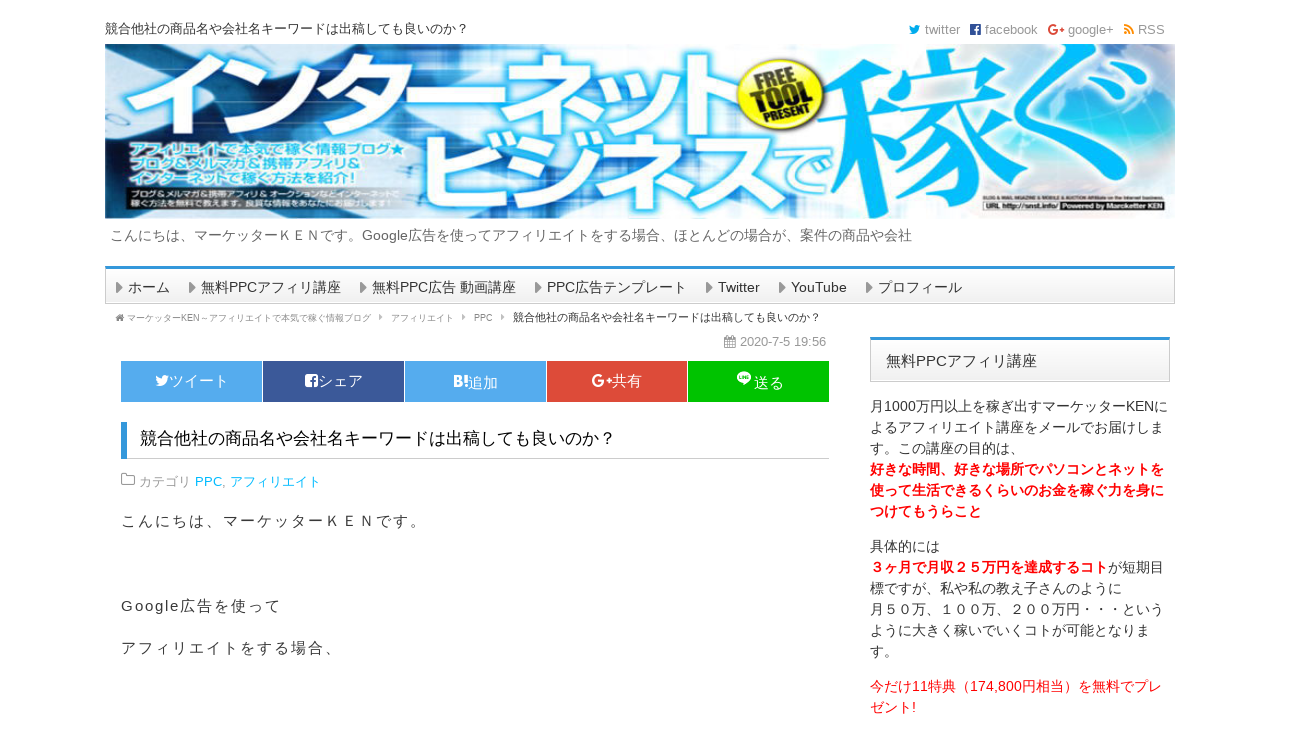

--- FILE ---
content_type: text/html; charset=UTF-8
request_url: https://snst.info/archives/3952
body_size: 10476
content:
<!DOCTYPE html>

<!--[if lt IE 7]><html lang="ja" class="no-js lt-ie9 lt-ie8 lt-ie7"><![endif]-->
<!--[if (IE 7)&!(IEMobile)]><html lang="ja" class="no-js lt-ie9 lt-ie8"><![endif]-->
<!--[if (IE 8)&!(IEMobile)]><html lang="ja" class="no-js lt-ie9"><![endif]-->
<!--[if gt IE 8]><!--> <html lang="ja" class="no-js"><!--<![endif]-->
            <head prefix="og: http://ogp.me/ns# fb: http://ogp.me/ns/fb# article: http://ogp.me/ns/article#">
            		<meta charset="UTF-8" >
		<meta name="viewport" content="width=device-width,initial-scale=1.0">
        
        <meta name="robots" content="index,follow">
        <meta name="keywords" content="PPC,アフィリエイト,アフィリエイト,サイトアフィリエイト,SEO,SEO対策,PPC,PPC広告" />
        <meta name="description" content="こんにちは、マーケッターＫＥＮです。Google広告を使ってアフィリエイトをする場合、ほとんどの場合が、案件の商品や会社名といったキーワードの出稿はNGになっていますので、最初に除外設定をする必要があります。ASP側、広告主側で禁止しているキーワードは出稿してはいけないのはみなさん理解しているかと思" />
		<title>競合他社の商品名や会社名キーワードは出稿しても良いのか？ | マーケッターKEN～アフィリエイトで本気で稼ぐ情報ブログ</title>
        
        <link rel="alternate" type="application/atom+xml" title="アフィリエイト本気で稼ぐブログ Atom Feed" href="https://snst.info/feed/atom" />
        <link rel="alternate" type="application/rss+xml" title="アフィリエイト本気で稼ぐブログ rdf Feed" href="https://snst.info/feed/rdf" />
        <link rel="alternate" type="application/rss+xml" title="アフィリエイト本気で稼ぐブログ RSS Feed" href="https://snst.info/feed" />
        <link rel="pingback" href="https://snst.info/xmlrpc.php" />
        
        <meta http-equiv="Content-Style-Type" content="text/css" />
        <meta http-equiv="Content-Script-Type" content="text/javascript" />      
        
        <link rel="apple-touch-icon" href="https://snst.info/wp-content/uploads/2017/01/ken12.png">
		<link rel="shortcut icon" href="https://snst.info/wp-content/uploads/2017/01/ken12.png">
        
        <link rel="stylesheet" href="https://snst.info/wp-content/themes/maneki-neko/asset/css/style.css">
		<link rel="stylesheet" href="https://snst.info/wp-content/themes/maneki-neko/style.css" type="text/css" media="screen" >
   		<link rel="stylesheet" href="https://maxcdn.bootstrapcdn.com/font-awesome/4.5.0/css/font-awesome.min.css">
        <link rel="stylesheet" href="https://snst.info/wp-content/themes/maneki-neko/asset/css/icomoon/style.css">
        
        <!-- STELLA CUSTOM CSS --->
        <link rel="stylesheet" href="https://snst.info/wp-content/themes/maneki-neko/asset/css/style2.css">
        <link rel="stylesheet" href="https://snst.info/wp-content/themes/maneki-neko/asset/css/layout.css">
        <link rel="stylesheet" href="https://snst.info/wp-content/themes/maneki-neko/asset/css/color-n.css">
        <link rel="stylesheet" href="https://snst.info/wp-content/themes/maneki-neko/asset/css/ads.css">
        <!-- STELLA CUSTOM CSS --->
        
		<!--[if lt IE 9]>
		<script src="https://snst.info/wp-content/themes/maneki-neko/asset/js/html5shiv.min.js"></script>
		<script src="https://snst.info/wp-content/themes/maneki-neko/asset/js/respond.min.js"></script>
		<![endif]-->
        
        <link rel="canonical" href="https://snst.info/archives/3952" />
        
<!-- gp start -->
<meta itemprop="name" content="競合他社の商品名や会社名キーワードは出稿しても良いのか？ | マーケッターKEN～アフィリエイトで本気で稼ぐ情報ブログ" />
<meta itemprop="description" content="こんにちは、マーケッターＫＥＮです。Google広告を使ってアフィリエイトをする場合、ほとんどの場合が、案件の商品や会社名といったキーワードの出稿はNGになっていますので、最初に除外設定をする必要があります。ASP側、広告主側で禁止しているキーワードは出稿してはいけないのはみなさん理解しているかと思" />
<meta itemprop="image" content="http://snst.info/wp-content/themes/maneki-neko/asset/images/ogp.png" />
<!-- gp end -->
        
<!-- ogp start -->
<meta property="fb:app_id" content="" />
<meta property="fb:admins" content="" />
<meta property="og:locale" content="ja_JP" />
<meta property="og:site_name" content="アフィリエイト本気で稼ぐブログ" />
<meta property="og:title" content="競合他社の商品名や会社名キーワードは出稿しても良いのか？ | マーケッターKEN～アフィリエイトで本気で稼ぐ情報ブログ" />
<meta property="og:type" content="article" />
<meta property="og:url" content="https://snst.info/archives/3952" />
<meta property="og:description" content="こんにちは、マーケッターＫＥＮです。Google広告を使ってアフィリエイトをする場合、ほとんどの場合が、案件の商品や会社名といったキーワードの出稿はNGになっていますので、最初に除外設定をする必要があります。ASP側、広告主側で禁止しているキーワードは出稿してはいけないのはみなさん理解しているかと思" />
<meta property="og:image" content="http://snst.info/wp-content/themes/maneki-neko/asset/images/ogp.png" />
<!-- ogp end -->
        
<!-- tw start -->
<meta name="twitter:card" content="summary" />
<meta name="twitter:site" content="@kenchan751" />
<meta name="twitter:title" content="競合他社の商品名や会社名キーワードは出稿しても良いのか？ | マーケッターKEN～アフィリエイトで本気で稼ぐ情報ブログ" />
<meta name="twitter:description" content="こんにちは、マーケッターＫＥＮです。Google広告を使ってアフィリエイトをする場合、ほとんどの場合が、案件の商品や会社名といったキーワードの出稿はNGになっていますので、最初に除外設定をする必要があります。ASP側、広告主側で禁止しているキーワードは出稿してはいけないのはみなさん理解しているかと思" />
<meta name="twitter:image:src" content="http://snst.info/wp-content/themes/maneki-neko/asset/images/ogp.png" />
<!-- tw end -->
        
				<link rel='dns-prefetch' href='//ajax.googleapis.com' />
<link rel='dns-prefetch' href='//s.w.org' />
<link rel='stylesheet' id='tweetable-frontend-css'  href='https://snst.info/wp-content/plugins/tweetable/main_css.css?ver=5.4.18' type='text/css' media='all' />
<link rel='stylesheet' id='wp-block-library-css'  href='https://snst.info/wp-includes/css/dist/block-library/style.min.css?ver=5.4.18' type='text/css' media='all' />
<link rel='stylesheet' id='wp-pagenavi-css'  href='https://snst.info/wp-content/plugins/wp-pagenavi/pagenavi-css.css?ver=2.70' type='text/css' media='all' />
<script type='text/javascript' src='https://ajax.googleapis.com/ajax/libs/jquery/1.11.3/jquery.min.js?ver=1.11.3'></script>
<link rel="EditURI" type="application/rsd+xml" title="RSD" href="https://snst.info/xmlrpc.php?rsd" />
<link rel="wlwmanifest" type="application/wlwmanifest+xml" href="https://snst.info/wp-includes/wlwmanifest.xml" /> 
<link rel="alternate" media="handheld" type="text/html" href="https://snst.info/archives/3952" />
        
<!--google univarsal analytics -->
<script>
  (function(i,s,o,g,r,a,m){i['GoogleAnalyticsObject']=r;i[r]=i[r]||function(){
  (i[r].q=i[r].q||[]).push(arguments)},i[r].l=1*new Date();a=s.createElement(o),
  m=s.getElementsByTagName(o)[0];a.async=1;a.src=g;m.parentNode.insertBefore(a,m)
  })(window,document,'script','https://www.google-analytics.com/analytics.js','ga');

  ga('create', 'UA-86884253-3', 'auto');
  ga('send', 'pageview');
</script>
<!--google univarsal analytics end -->

		<script data-ad-client="ca-pub-9875970290968991" async src="https://pagead2.googlesyndication.com/pagead/js/adsbygoogle.js"></script>
	
		<script async src="//
pagead2.googlesyndication.-com/
pagead/js/adsbygoogle.js"></script>
<script>
(adsbygoogle = window.adsbygoogle || []).push({
google_ad_client: "pub-9875970290968991",
enable_page_level_ads: true
});
</script>

<script data-ad-client="ca-pub-9875970290968991" async src="https://pagead2.googlesyndication.com/pagead/js/adsbygoogle.js"></script>
		
		
		
		
		
<!-- Facebook Pixel Code -->
<script>
  !function(f,b,e,v,n,t,s)
  {if(f.fbq)return;n=f.fbq=function(){n.callMethod?
  n.callMethod.apply(n,arguments):n.queue.push(arguments)};
  if(!f._fbq)f._fbq=n;n.push=n;n.loaded=!0;n.version='2.0';
  n.queue=[];t=b.createElement(e);t.async=!0;
  t.src=v;s=b.getElementsByTagName(e)[0];
  s.parentNode.insertBefore(t,s)}(window, document,'script',
  'https://connect.facebook.net/en_US/fbevents.js');
  fbq('init', '292728038569399');
  fbq('track', 'PageView');
</script>
<noscript><img height="1" width="1" style="display:none"
  src="https://www.facebook.com/tr?id=292728038569399&ev=PageView&noscript=1"
/></noscript>
<!-- End Facebook Pixel Code -->
		
		
		
		
		
<!-- Global site tag (gtag.js) - Google Ads: 666152007 -->
<script async src="https://www.googletagmanager.com/gtag/js?id=AW-666152007"></script>
<script>
  window.dataLayer = window.dataLayer || [];
  function gtag(){dataLayer.push(arguments);}
  gtag('js', new Date());

  gtag('config', 'AW-666152007');
</script>
		
		
<script async src="https://pagead2.googlesyndication.com/pagead/js/adsbygoogle.js?client=ca-pub-9875970290968991"
     crossorigin="anonymous"></script>		
		
		
		</head>
	<body class="post-template-default single single-post postid-3952 single-format-standard">
        <div id="fb-root"></div>    
        <!-- header -->
        <header>
        <div id="header" class="clearfix">
            <div id="header-in" class="headerbackimage clearfix">
                            <div class="headerbox1 clearfix">
                    <div class="header-title-area">
                    <p class=""><a href="https://snst.info/"><span>競合他社の商品名や会社名キーワードは出稿しても良いのか？</span></a></p>    
                    </div>
                    <div id="header-right-top">
                    <ul class="header_sns_menu">
                                                <li><a href="https://twitter.com/kenchan751" target="_blank"><i class="fa fa-twitter color_twitter"></i> twitter</a></li>
                                                                        <li><a href="https://www.facebook.com/ken.shimakura" target="_blank"><i class="fa fa-facebook-official color_facebook"></i> facebook</a></li>
                                                                                                <li><a href="https://plus.google.com/u/0/117400638427721907082" target="_blank"><i class="fa fa-google-plus color_googleplus"></i> google+</a></li>
                                                                        <li><a href="http://snst.info/feed" target="_blank"><i class="fa fa-rss color_rss"></i> RSS</a></li>
                                            </ul>                
                    </div>
                    
                </div>
                <div class="headerbox2 clearfix">
                <img src="https://snst.info/wp-content/uploads/2017/09/image1111111.png" alt="競合他社の商品名や会社名キーワードは出稿しても良いのか？"/>    
                </div>
                <div class="headerbox3 clearfix">
                <h1 class="h1">こんにちは、マーケッターＫＥＮです。Google広告を使ってアフィリエイトをする場合、ほとんどの場合が、案件の商品や会社</h1>    
                </div>
                        </div><!-- header-in end -->
            
            <!-- Header nav menu -->
                                            <div class="header-menu-box" >
                    <div class="header-menu-box-in">
                    <div class="menu-menu-1-container"><ul id="menu-menu-1" class="menu"><li id="menu-item-2705" class="menu-item menu-item-type-custom menu-item-object-custom menu-item-home menu-item-2705"><a href="https://snst.info/">ホーム<br /><span><center></center></span></a></li>
<li id="menu-item-2857" class="menu-item menu-item-type-custom menu-item-object-custom menu-item-2857"><a href="https://snst.info/trak/groups/3867365/kouza/">無料PPCアフィリ講座<br /><span><center></center></span></a></li>
<li id="menu-item-3416" class="menu-item menu-item-type-custom menu-item-object-custom menu-item-3416"><a href="https://www.youtube.com/channel/UC5MrdOJ1nce6gcjDtUiVl2w/featured">無料PPC広告 動画講座<br /><span><center></center></span></a></li>
<li id="menu-item-2709" class="menu-item menu-item-type-custom menu-item-object-custom menu-item-2709"><a href="https://tkmwp.com/lp/mnkppc/lp5/100-2">PPC広告テンプレート<br /><span><center></center></span></a></li>
<li id="menu-item-3104" class="menu-item menu-item-type-custom menu-item-object-custom menu-item-3104"><a href="https://twitter.com/kenchan751">Twitter<br /><span><center></center></span></a></li>
<li id="menu-item-3105" class="menu-item menu-item-type-custom menu-item-object-custom menu-item-3105"><a href="https://www.youtube.com/channel/UCTXJ2-EUeuMOyuF_FWYa9Uw">YouTube<br /><span><center></center></span></a></li>
<li id="menu-item-2779" class="menu-item menu-item-type-post_type menu-item-object-page menu-item-2779"><a href="https://snst.info/%e3%83%9e%e3%83%bc%e3%82%b1%e3%83%83%e3%82%bf%e3%83%bc%ef%bd%8b%ef%bd%85%ef%bd%8e%e3%81%ae%e3%83%97%e3%83%ad%e3%83%95%e3%82%a3%e3%83%bc%e3%83%ab">プロフィール<br /><span><center></center></span></a></li>
</ul></div>                    </div>
                </div>
                                        <!-- /Header nav menu -->
        </div><!-- header end-->
        </header>
        <!-- /header -->
		<div id="container">
            
            
<script async src="https://pagead2.googlesyndication.com/pagead/js/adsbygoogle.js?client=ca-pub-9875970290968991"
     crossorigin="anonymous"></script>            
<!-- main si -->
<div id="main">
<!-- main-inner -->    
<div id="main-in">    
    
<!-- breadcrumb -->
<div id="breadcrumb" class="clearfix">
<ul><li class="" itemscope itemtype="http://data-vocabulary.org/Breadcrumb"><a href="https://snst.info" itemprop="url"><span itemprop="title">マーケッターKEN～アフィリエイトで本気で稼ぐ情報ブログ</span></a></li><li class="" itemscope itemtype="http://data-vocabulary.org/Breadcrumb"><a href="https://snst.info/archives/category/%e3%82%a2%e3%83%95%e3%82%a3%e3%83%aa%e3%82%a8%e3%82%a4%e3%83%88" itemprop="url"><span itemprop="title">アフィリエイト</span></a></li><li class="" itemscope itemtype="http://data-vocabulary.org/Breadcrumb"><a href="https://snst.info/archives/category/%e3%82%a2%e3%83%95%e3%82%a3%e3%83%aa%e3%82%a8%e3%82%a4%e3%83%88/ppc" itemprop="url"><span itemprop="title">PPC</span></a></li><li><span>競合他社の商品名や会社名キーワードは出稿しても良いのか？</span></li>
</ul></div>
 
<!-- breadcrumb end-->

    
            
                
    <!-- contents -->
        <div id="contents21" class="clearfix">
        
        <!-- pagination -->
        <div class="entry_mobile_pagination">
                </div>
        <!-- pagination end-->
        
        <div class="clearfix"></div>
        <div id="article" class="panel">
                                <div id="post-3952" class="post-3952 post type-post status-publish format-standard hentry category-ppc category-127">
                        
                        <div class="entry-header"><span class="post-date"> 2020-7-5 19:56</span></div>
                        
                                                <!-- SNS btn start-->
<div class="sns-btn-area">
    <ul class="sns-viral-btn cleatfix">
                <li class="sns-tweet-viral-btn"><a href="//twitter.com/intent/tweet?url=https://snst.info/archives/3952&text=競合他社の商品名や会社名キーワードは出稿しても良いのか？&via=@ユーザー名"></a></li>
                        <li class="sns-fblike-viral-btn"><a href="//www.facebook.com/share.php?u=https://snst.info/archives/3952" onclick="window.open(this.href,'FBwindow','width=650,height=450,menubar=no,toolbar=no,scrollbars=yes');return false;" title="Facebookでシェア"></a></li>
                        <li class="sns-hatebu-viral-btn"><a href="https://b.hatena.ne.jp/entry/https://snst.info/archives/3952" class="hatena-bookmark-button" data-hatena-bookmark-title="競合他社の商品名や会社名キーワードは出稿しても良いのか？" data-hatena-bookmark-layout="simple" data-hatena-bookmark-lang="ja" title="このエントリーをはてなブックマークに追加"></a></li>
                        <li class="sns-gp-viral-btn"><a href="//plus.google.com/share?url=https://snst.info/archives/3952" onclick="window.open(this.href, 'Gwindow', 'width=650, height=450, menubar=no, toolbar=no, scrollbars=yes'); return false;"></a></li>
                        <li class="sns-line-viral-btn"><a href="https://line.me/R/msg/text/?競合他社の商品名や会社名キーワードは出稿しても良いのか？%0D%0Ahttps://snst.info/archives/3952" alt="LINEで送る" /></a></li>
            </ul>
</div>
<!-- SNS btn end-->
                         
                        <div class="clearfix"></div>
                        
                        <h2 class="postsubtitle"><a href="https://snst.info/archives/3952">競合他社の商品名や会社名キーワードは出稿しても良いのか？</a></h2>
                        <div class="entry-post-meta">
                            <span class="category"> カテゴリ <a href="https://snst.info/archives/category/%e3%82%a2%e3%83%95%e3%82%a3%e3%83%aa%e3%82%a8%e3%82%a4%e3%83%88/ppc" rel="category tag">PPC</a>, <a href="https://snst.info/archives/category/%e3%82%a2%e3%83%95%e3%82%a3%e3%83%aa%e3%82%a8%e3%82%a4%e3%83%88" rel="category tag">アフィリエイト</a></span>
                                                    </div>
                        
                        <div class="entry-body">
                        <p>こんにちは、マーケッターＫＥＮです。</p>
<p>&nbsp;</p>
<p>Google広告を使って</p>
<p>アフィリエイトをする場合、</p>
<p>&nbsp;</p>
<p>ほとんどの場合が、</p>
<p>案件の商品や会社名といった</p>
<p>キーワードの出稿はNGに<br />
なっていますので、</p>
<p>最初に除外設定を</p>
<p>する必要があります。</p>
<p>&nbsp;</p>
<p>ASP側、広告主側で</p>
<p>禁止しているキーワードは</p>
<p>出稿してはいけないのは</p>
<p>みなさん理解しているかと</p>
<p>思います。</p>
<p>&nbsp;</p>
<p>で、</p>
<p>案件の商品名や会社名ではなく</p>
<p>競合他社の商品名や会社名の</p>
<p>キーワードは出稿しても良いのか？</p>
<p>という質問をよく受けます。</p>
<p>&nbsp;</p>
<p>出稿する案件の</p>
<p>禁止キーワードでなければ</p>
<p>出稿するのは問題ないかと</p>
<p>思います。</p>
<p>&nbsp;</p>
<p>ただ気をつけなければ</p>
<p>いけないのが、</p>
<p>&nbsp;</p>
<p>他社さんが</p>
<p>そのキーワードで</p>
<p>商標権を取得している事を</p>
<p>Googleに申請をしている場合は</p>
<p>審査に落ちる場合があります。</p>
<p>&nbsp;</p>
<p>もしくは、</p>
<p>他社さんから</p>
<p>&nbsp;</p>
<p>弊社の登録商標『●●』に関する</p>
<p>リスティング広告の</p>
<p>除外ワード設定をお願い致します</p>
<p>&nbsp;</p>
<p>という感じで出稿を外すよう</p>
<p>依頼が来る場合もありますので</p>
<p>その場合は速やかに</p>
<p>除外キーワード設定するなどの</p>
<p>対応をする必要があります。</p>
<p>&nbsp;</p>
<p>上記の事だけ守れば</p>
<p>競合他社の商品名や会社名の</p>
<p>キーワードの出稿は</p>
<p>Googleの規約で</p>
<p>禁止している訳ではなく</p>
<p>法律的にも問題ないので</p>
<p>ぜひ積極的に出稿するのが</p>
<p>良いかと思います。</p>
                            
                        </div>
                        
                        
                        <p class="entry-footer-post-meta">
                                                                                </p>
                        
                                                <!-- SNS btn start-->
<div class="sns-btn-area">
    <ul class="sns-viral-btn cleatfix">
                <li class="sns-tweet-viral-btn"><a href="//twitter.com/intent/tweet?url=https://snst.info/archives/3952&text=競合他社の商品名や会社名キーワードは出稿しても良いのか？&via=@ユーザー名"></a></li>
                        <li class="sns-fblike-viral-btn"><a href="//www.facebook.com/share.php?u=https://snst.info/archives/3952" onclick="window.open(this.href,'FBwindow','width=650,height=450,menubar=no,toolbar=no,scrollbars=yes');return false;" title="Facebookでシェア"></a></li>
                        <li class="sns-hatebu-viral-btn"><a href="https://b.hatena.ne.jp/entry/https://snst.info/archives/3952" class="hatena-bookmark-button" data-hatena-bookmark-title="競合他社の商品名や会社名キーワードは出稿しても良いのか？" data-hatena-bookmark-layout="simple" data-hatena-bookmark-lang="ja" title="このエントリーをはてなブックマークに追加"></a></li>
                        <li class="sns-gp-viral-btn"><a href="//plus.google.com/share?url=https://snst.info/archives/3952" onclick="window.open(this.href, 'Gwindow', 'width=650, height=450, menubar=no, toolbar=no, scrollbars=yes'); return false;"></a></li>
                        <li class="sns-line-viral-btn"><a href="https://line.me/R/msg/text/?競合他社の商品名や会社名キーワードは出稿しても良いのか？%0D%0Ahttps://snst.info/archives/3952" alt="LINEで送る" /></a></li>
            </ul>
</div>
<!-- SNS btn end-->
                         
                    </div>
            
                    <div class="clearfix"></div>

                    <!-- comments -->
                                        <!-- comments end-->

                		
                    </div><!-- panel end -->
        
        <!-- bottom ads   -->
                <!-- bottom ads end -->
        
        <!-- pagination -->
        <div id="entry-footer-pagenavi" class="clearfix">
<div class="pageselect">
<div class="gotop gotop-active"><a href="https://snst.info/archives/3955"></a><i class="fa fa-caret-left fa-lg"></i></div>
<div class="goback goback-active"><a href="https://snst.info/archives/3955"></a>お金は大切な我が子</div>
<div class="gonext gonext-active"><a href="https://snst.info/archives/3946"></a>Q&Aのシェア</div>
<div class="gobottom gobottom-active"><a href="https://snst.info/archives/3946"></a><i class="fa fa-caret-right fa-lg"></i></div>
</div>
</div>
        <!-- pagination end-->
        
        <!-- related post -->
                <!-- Related Post List -->

<div class="panel panel-default">
<div class="panel-heading panel-default"><p class="panel-title">関連記事一覧</p></div>    
    <div class="panel-body">
                <div id="panel-cell" class="panel-cell">
                <div class="panel-cell-body clearfix">
                    <a href="https://snst.info/archives/3891"></a>
                                        <div class="cell-left-full">
                                        <h2 class="post-title">ユーザーに価値を提供する</h2>
                    <p class="post-meta">
                        <span class="post-date"> 2020-1-10 18:40</span>
                    </p>
                    <div class="excerpt">こんにちは。  2020年に入って 10日が経過しました。  今年は、 ・5G ・東京オリンピック ・アメリカ大統領...</div>
                    </div><!-- cell-left -->
                                    </div><!-- panel-cell-body -->
                <div class="clearfix"></div>
                <div class="panel-cell-footer">
                    <p class="post-meta">
                        <span class="category">カテゴリ <a href="https://snst.info/archives/category/%e3%82%a2%e3%83%95%e3%82%a3%e3%83%aa%e3%82%a8%e3%82%a4%e3%83%88/ppc" rel="category tag">PPC</a>, <a href="https://snst.info/archives/category/%e3%82%a2%e3%83%95%e3%82%a3%e3%83%aa%e3%82%a8%e3%82%a4%e3%83%88/seo" rel="category tag">SEO</a>, <a href="https://snst.info/archives/category/%e3%82%a2%e3%83%95%e3%82%a3%e3%83%aa%e3%82%a8%e3%82%a4%e3%83%88" rel="category tag">アフィリエイト</a>, <a href="https://snst.info/archives/category/%e6%88%a6%e7%95%a5%e3%83%bb%e6%80%9d%e8%80%83" rel="category tag">戦略・思考</a> </span>
                                            </p>
                </div><!-- panel-cell-footer -->
            </div><!-- panel-cell-->
                    <div id="panel-cell" class="panel-cell">
                <div class="panel-cell-body clearfix">
                    <a href="https://snst.info/archives/3753"></a>
                                        <div class="cell-left-full">
                                        <h2 class="post-title">【業界激震】ヤフープロモーションアフィリエイトサイト出稿NG！！</h2>
                    <p class="post-meta">
                        <span class="post-date"> 2019-5-9 02:34</span>
                    </p>
                    <div class="excerpt">こんにちは、マーケッターＫＥＮです。  今日は、弊社スタッフの清宮より ＳＥＯやＰＰＣといったリアルに実践している 生のノウハウ...</div>
                    </div><!-- cell-left -->
                                    </div><!-- panel-cell-body -->
                <div class="clearfix"></div>
                <div class="panel-cell-footer">
                    <p class="post-meta">
                        <span class="category">カテゴリ <a href="https://snst.info/archives/category/%e3%82%a2%e3%83%95%e3%82%a3%e3%83%aa%e3%82%a8%e3%82%a4%e3%83%88/ppc" rel="category tag">PPC</a>, <a href="https://snst.info/archives/category/%e3%82%a2%e3%83%95%e3%82%a3%e3%83%aa%e3%82%a8%e3%82%a4%e3%83%88" rel="category tag">アフィリエイト</a> </span>
                                            </p>
                </div><!-- panel-cell-footer -->
            </div><!-- panel-cell-->
                    <div id="panel-cell" class="panel-cell">
                <div class="panel-cell-body clearfix">
                    <a href="https://snst.info/archives/3418"></a>
                                        <div class="cell-left-full">
                                        <h2 class="post-title">2018年2-3月キーワードパック</h2>
                    <p class="post-meta">
                        <span class="post-date"> 2018-2-10 19:05</span>
                    </p>
                    <div class="excerpt">こんにちは、マーケッターＫＥＮです。  今日は、弊社スタッフの清宮より ＳＥＯやＰＰＣといったリアルに実践している 生のノウハウ...</div>
                    </div><!-- cell-left -->
                                    </div><!-- panel-cell-body -->
                <div class="clearfix"></div>
                <div class="panel-cell-footer">
                    <p class="post-meta">
                        <span class="category">カテゴリ <a href="https://snst.info/archives/category/%e3%82%a2%e3%83%95%e3%82%a3%e3%83%aa%e3%82%a8%e3%82%a4%e3%83%88/ppc" rel="category tag">PPC</a>, <a href="https://snst.info/archives/category/%e3%82%a2%e3%83%95%e3%82%a3%e3%83%aa%e3%82%a8%e3%82%a4%e3%83%88/seo" rel="category tag">SEO</a>, <a href="https://snst.info/archives/category/%e3%82%a2%e3%83%95%e3%82%a3%e3%83%aa%e3%82%a8%e3%82%a4%e3%83%88" rel="category tag">アフィリエイト</a> </span>
                                            </p>
                </div><!-- panel-cell-footer -->
            </div><!-- panel-cell-->
                    <div id="panel-cell" class="panel-cell">
                <div class="panel-cell-body clearfix">
                    <a href="https://snst.info/archives/3400"></a>
                                        <div class="cell-left-full">
                                        <h2 class="post-title">【PPC】チャンス到来！！</h2>
                    <p class="post-meta">
                        <span class="post-date"> 2018-1-28 09:14</span>
                    </p>
                    <div class="excerpt">こんにちは、マーケッターＫＥＮです。  今日は、弊社スタッフの清宮より ＳＥＯやＰＰＣといったリアルに実践している 生のノウハウ...</div>
                    </div><!-- cell-left -->
                                    </div><!-- panel-cell-body -->
                <div class="clearfix"></div>
                <div class="panel-cell-footer">
                    <p class="post-meta">
                        <span class="category">カテゴリ <a href="https://snst.info/archives/category/%e3%82%a2%e3%83%95%e3%82%a3%e3%83%aa%e3%82%a8%e3%82%a4%e3%83%88/ppc" rel="category tag">PPC</a>, <a href="https://snst.info/archives/category/%e3%82%a2%e3%83%95%e3%82%a3%e3%83%aa%e3%82%a8%e3%82%a4%e3%83%88" rel="category tag">アフィリエイト</a> </span>
                                            </p>
                </div><!-- panel-cell-footer -->
            </div><!-- panel-cell-->
                    <div id="panel-cell" class="panel-cell">
                <div class="panel-cell-body clearfix">
                    <a href="https://snst.info/archives/3941"></a>
                                        <div class="cell-left-full">
                                        <h2 class="post-title">Google広告・1案件1アカウントのすすめ</h2>
                    <p class="post-meta">
                        <span class="post-date"> 2020-6-21 05:07</span>
                    </p>
                    <div class="excerpt">こんにちは、マーケッターＫＥＮです。  みなさんは、 Google広告のアカウントは 1つしか持っていないでしょうか？ &nbs...</div>
                    </div><!-- cell-left -->
                                    </div><!-- panel-cell-body -->
                <div class="clearfix"></div>
                <div class="panel-cell-footer">
                    <p class="post-meta">
                        <span class="category">カテゴリ <a href="https://snst.info/archives/category/%e3%82%a2%e3%83%95%e3%82%a3%e3%83%aa%e3%82%a8%e3%82%a4%e3%83%88/ppc" rel="category tag">PPC</a>, <a href="https://snst.info/archives/category/%e3%82%a2%e3%83%95%e3%82%a3%e3%83%aa%e3%82%a8%e3%82%a4%e3%83%88" rel="category tag">アフィリエイト</a> </span>
                                            </p>
                </div><!-- panel-cell-footer -->
            </div><!-- panel-cell-->
                    
                
</div> <!--panel-body end -->
</div> <!--panel end -->

                <!-- related post end -->
        
    </div><!-- contents end -->

    <!-- sidebar RIGHT-->
<div id="sidebar21" class="sidebar-area">
<div id="text-5" class="widget widget_text"><h2 class="widgettitle">無料PPCアフィリ講座</h2>
			<div class="textwidget"><p>月1000万円以上を稼ぎ出すマーケッターKENによるアフィリエイト講座をメールでお届けします。この講座の目的は、<br />
<strong><span style="color: #ff0000;">好きな時間、好きな場所でパソコンとネットを使って生活できるくらいのお金を稼ぐ力を身につけてもうらこと</span></strong></p>
<p>具体的には<br />
<strong><span style="color: #ff0000;">３ヶ月で月収２５万円を達成するコト</span></strong>が短期目標ですが、私や私の教え子さんのように<br />
月５０万、１００万、２００万円・・・というように大きく稼いでいくコトが可能となります。</p>
<p><span style="color: #ff0000;">今だけ11特典（174,800円相当）を無料でプレゼント!</span></p>
<p>⇒ <a href="https://snst.info/trak/groups/3867365/kouza/" target="_blank" rel="noopener noreferrer">PPCアフィリ講座の詳しい内容はコチラ</a></p>
<p>※【KEN通信】に登録されます。</p>
<form action="https://1lejend.com/stepmail/kd.php?no=JqOgIRnMHSbGu" method="post" name="asumeru_form">
<fieldset><label for="touroku_name">お名前 <span class="require">※</span></label><br />
<input id="touroku_name" class="inputText inputTextShort" name="touroku_name" size="30" type="text" value="" /><label for="touroku_mail"><br />
メールアドレス <span class="require">※</span></label><br />
<input id="touroku_mail" class="inputText inputTextLong" name="touroku_mail" type="email" value="" /><br />
<input name="no" type="hidden" value="JqOgIRnMHSbGu" /><input name="action" type="hidden" value="kakunin" /></p>
<p class="center-text"><input id="confirmBtn" class="formBtn" name="submit" type="submit" value="今すぐ無料講座を受講する！" /></p>
</fieldset>
</form>
</div>
		</div><div id="text-4" class="widget widget_text"><h2 class="widgettitle">マーケッターKENとLINEで友だちになりませんか？</h2>
			<div class="textwidget"><p>スマホから見ている方は下記のボタンを押して友だち追加してください。<br />
<a href="https://line.me/ti/p/%40qta3514q"><img src="https://biz.line.naver.jp/line_business/img/btn/addfriends_ja.png" alt="友だち追加数" height="36" border="0" /></a></p>
<p>もしくはLINEアプリ内の「その他」＞「友だち追加」＞「ID検索」から、以下のIDを入力して友だち追加してください。</p>
<p>@mken</p>
</div>
		</div><div id="text-3" class="widget widget_text"><h2 class="widgettitle">プロフィール</h2>
			<div class="textwidget"><p><img src="https://snst.info/wp-content/uploads/2017/01/ken12.png" /></p>
<p>金沢市在住。サンラインズ合同会社　代表。</p>
<p>2007年1月に本格的にアフィリエイトを開始。<br />
2008年春　月収100万円を突破。<br />
2009年夏　月収250万円を突破。<br />
2010年2月に節税と今後の事業展開を考えてサンラインズ合同会社を設立。<br />
2012年4月より情報販売、コンサルを開始。</p>
<p>現在、アフィリエイトスクールを運営。<br />
今までに指導した人数は教材ご購入者を含めると3000人以上。全国で定期的にセミナーを開催。</p>
<p>現在の主な活動内容は、アフィリエイター、アフィリエイト教育事業、コンサルタント、マーケティング、ソフトウェア（PC向けツール）販売、スマホ向けアプリ開発、企業様向けHP制作＆集客アドバイスなど。</p>
<p><span style="color: #ff0000;"><b>マーケッターＫＥＮの実績</b></span><br />
アフィリエイトでの累計売上は３億円以上。<br />
コンテンツ販売での累計売上は１億円以上。</p>
<p><center><br />
インフォトップ総売上<br />
<img src="https://snst.info/gazou/jisseki.gif" /></center><br />
⇒　<a href="https://snst.info/%E3%83%9E%E3%83%BC%E3%82%B1%E3%83%83%E3%82%BF%E3%83%BC%EF%BD%8B%EF%BD%85%EF%BD%8E%E3%81%AE%E3%83%97%E3%83%AD%E3%83%95%E3%82%A3%E3%83%BC%E3%83%AB">詳しいプロフィール</a></p>
</div>
		</div><div id="search-3" class="widget widget_search"><h2 class="widgettitle">サイト内検索</h2>
<form method="get" id="searchform" action="https://snst.info/">
	<input type="text" placeholder="検索キーワードを入力" name="s" id="s">
	<input type="submit" id="searchsubmit" value="検索">
</form></div><div id="text-8" class="widget widget_text"><h2 class="widgettitle">イチオシ教材！</h2>
			<div class="textwidget"><ul>
<li><font color="#3366ff;"><strong><a href="https://tkmwp.com/lp/mnkppc/lp5/100-2">まねきねこPPC</a></strong></font>
<p>PPC広告の審査に通らないアナタへ。<strong>月2000万円売り上げる弊社監修</strong>の審査に通すためのテンプレート＆ノウハウの決定版！<strong>※お陰様で結果を出されている方が続出しております！</strong></li>
</ul>
</div>
		</div><div id="text-6" class="widget widget_text"><h2 class="widgettitle">マーケッターKEN無料サービス</h2>
			<div class="textwidget"><ul>
<li><span style="color: #3366ff;"><strong><a href="https://www.youtube.com/channel/UC5MrdOJ1nce6gcjDtUiVl2w/featured" target="_blank" rel="noopener noreferrer">PPC広告 動画講座</a></strong></span>
<p>毎日動画更新。無料でPPC広告を学べる動画講座！<br />
チャンネル登録お願いします。</li>
</ul>
</div>
		</div><div id="text-7" class="widget widget_text"><h2 class="widgettitle">マーケッターKEN公式ページ</h2>
			<div class="textwidget"><ul>
<li><a href="https://www.facebook.com/ken.shimakura">Facebook</a></li>
<li><a href="https://twitter.com/kenchan751">Twitter</a></li>
<li><a href="https://www.youtube.com/channel/UCTXJ2-EUeuMOyuF_FWYa9Uw">YouTubeチャンネル</a></li>
</ul>
</div>
		</div>		<div id="recent-posts-2" class="widget widget_recent_entries">		<h2 class="widgettitle">最近の投稿</h2>
		<ul>
											<li>
					<a href="https://snst.info/archives/3965">竹花貴騎氏の炎上から言える事</a>
									</li>
											<li>
					<a href="https://snst.info/archives/3962">やはり反響が凄い・</a>
									</li>
											<li>
					<a href="https://snst.info/archives/3958">AIをこんな事に使うか、普通（笑</a>
									</li>
											<li>
					<a href="https://snst.info/archives/3955">お金は大切な我が子</a>
									</li>
											<li>
					<a href="https://snst.info/archives/3952" aria-current="page">競合他社の商品名や会社名キーワードは出稿しても良いのか？</a>
									</li>
					</ul>
		</div><div id="categories-3" class="widget widget_categories"><h2 class="widgettitle">カテゴリー</h2>
		<ul>
				<li class="cat-item cat-item-133"><a href="https://snst.info/archives/category/%e3%82%a2%e3%83%95%e3%82%a3%e3%83%aa%e3%82%a8%e3%82%a4%e3%83%88/ppc">PPC</a>
</li>
	<li class="cat-item cat-item-134"><a href="https://snst.info/archives/category/%e3%82%a2%e3%83%95%e3%82%a3%e3%83%aa%e3%82%a8%e3%82%a4%e3%83%88/seo">SEO</a>
</li>
	<li class="cat-item cat-item-127"><a href="https://snst.info/archives/category/%e3%82%a2%e3%83%95%e3%82%a3%e3%83%aa%e3%82%a8%e3%82%a4%e3%83%88" title="アフィリエイト">アフィリエイト</a>
</li>
	<li class="cat-item cat-item-131"><a href="https://snst.info/archives/category/%e4%bc%81%e7%94%bb">企画</a>
</li>
	<li class="cat-item cat-item-128"><a href="https://snst.info/archives/category/%e4%bf%9d%e8%ad%b7%e4%b8%ad%e3%80%90%e8%a3%8f%e3%83%9e%e3%83%bc%e3%82%b1%e3%83%83%e3%82%bf%e3%83%bcken%e9%80%9a%e4%bf%a1%e3%80%91" title="保護中【裏マーケッターKEN通信】">保護中【裏マーケッターKEN通信】</a>
</li>
	<li class="cat-item cat-item-129"><a href="https://snst.info/archives/category/%e6%88%a6%e7%95%a5%e3%83%bb%e6%80%9d%e8%80%83" title="戦略・思考">戦略・思考</a>
</li>
	<li class="cat-item cat-item-1"><a href="https://snst.info/archives/category/%e6%9c%aa%e5%88%86%e9%a1%9e">未分類</a>
</li>
		</ul>
			</div><div id="archives-3" class="widget widget_archive"><h2 class="widgettitle">アーカイブ</h2>
		<ul>
				<li><a href='https://snst.info/archives/date/2020/11'>2020年11月</a></li>
	<li><a href='https://snst.info/archives/date/2020/10'>2020年10月</a></li>
	<li><a href='https://snst.info/archives/date/2020/07'>2020年7月</a></li>
	<li><a href='https://snst.info/archives/date/2020/06'>2020年6月</a></li>
	<li><a href='https://snst.info/archives/date/2020/05'>2020年5月</a></li>
	<li><a href='https://snst.info/archives/date/2020/04'>2020年4月</a></li>
	<li><a href='https://snst.info/archives/date/2020/03'>2020年3月</a></li>
	<li><a href='https://snst.info/archives/date/2020/02'>2020年2月</a></li>
	<li><a href='https://snst.info/archives/date/2020/01'>2020年1月</a></li>
	<li><a href='https://snst.info/archives/date/2019/12'>2019年12月</a></li>
	<li><a href='https://snst.info/archives/date/2019/11'>2019年11月</a></li>
	<li><a href='https://snst.info/archives/date/2019/10'>2019年10月</a></li>
	<li><a href='https://snst.info/archives/date/2019/09'>2019年9月</a></li>
	<li><a href='https://snst.info/archives/date/2019/08'>2019年8月</a></li>
	<li><a href='https://snst.info/archives/date/2019/07'>2019年7月</a></li>
	<li><a href='https://snst.info/archives/date/2019/06'>2019年6月</a></li>
	<li><a href='https://snst.info/archives/date/2019/05'>2019年5月</a></li>
	<li><a href='https://snst.info/archives/date/2019/04'>2019年4月</a></li>
	<li><a href='https://snst.info/archives/date/2019/03'>2019年3月</a></li>
	<li><a href='https://snst.info/archives/date/2019/02'>2019年2月</a></li>
	<li><a href='https://snst.info/archives/date/2019/01'>2019年1月</a></li>
	<li><a href='https://snst.info/archives/date/2018/12'>2018年12月</a></li>
	<li><a href='https://snst.info/archives/date/2018/11'>2018年11月</a></li>
	<li><a href='https://snst.info/archives/date/2018/10'>2018年10月</a></li>
	<li><a href='https://snst.info/archives/date/2018/09'>2018年9月</a></li>
	<li><a href='https://snst.info/archives/date/2018/08'>2018年8月</a></li>
	<li><a href='https://snst.info/archives/date/2018/07'>2018年7月</a></li>
	<li><a href='https://snst.info/archives/date/2018/06'>2018年6月</a></li>
	<li><a href='https://snst.info/archives/date/2018/05'>2018年5月</a></li>
	<li><a href='https://snst.info/archives/date/2018/04'>2018年4月</a></li>
	<li><a href='https://snst.info/archives/date/2018/03'>2018年3月</a></li>
	<li><a href='https://snst.info/archives/date/2018/02'>2018年2月</a></li>
	<li><a href='https://snst.info/archives/date/2018/01'>2018年1月</a></li>
	<li><a href='https://snst.info/archives/date/2017/12'>2017年12月</a></li>
	<li><a href='https://snst.info/archives/date/2017/11'>2017年11月</a></li>
	<li><a href='https://snst.info/archives/date/2017/10'>2017年10月</a></li>
	<li><a href='https://snst.info/archives/date/2017/09'>2017年9月</a></li>
	<li><a href='https://snst.info/archives/date/2017/08'>2017年8月</a></li>
	<li><a href='https://snst.info/archives/date/2017/07'>2017年7月</a></li>
	<li><a href='https://snst.info/archives/date/2017/06'>2017年6月</a></li>
	<li><a href='https://snst.info/archives/date/2017/05'>2017年5月</a></li>
	<li><a href='https://snst.info/archives/date/2017/04'>2017年4月</a></li>
	<li><a href='https://snst.info/archives/date/2017/03'>2017年3月</a></li>
	<li><a href='https://snst.info/archives/date/2017/02'>2017年2月</a></li>
	<li><a href='https://snst.info/archives/date/2017/01'>2017年1月</a></li>
	<li><a href='https://snst.info/archives/date/2016/12'>2016年12月</a></li>
	<li><a href='https://snst.info/archives/date/2016/11'>2016年11月</a></li>
	<li><a href='https://snst.info/archives/date/2016/10'>2016年10月</a></li>
	<li><a href='https://snst.info/archives/date/2016/09'>2016年9月</a></li>
	<li><a href='https://snst.info/archives/date/2016/08'>2016年8月</a></li>
	<li><a href='https://snst.info/archives/date/2016/07'>2016年7月</a></li>
	<li><a href='https://snst.info/archives/date/2016/06'>2016年6月</a></li>
	<li><a href='https://snst.info/archives/date/2016/05'>2016年5月</a></li>
	<li><a href='https://snst.info/archives/date/2016/04'>2016年4月</a></li>
	<li><a href='https://snst.info/archives/date/2016/03'>2016年3月</a></li>
	<li><a href='https://snst.info/archives/date/2016/02'>2016年2月</a></li>
	<li><a href='https://snst.info/archives/date/2016/01'>2016年1月</a></li>
	<li><a href='https://snst.info/archives/date/2015/12'>2015年12月</a></li>
	<li><a href='https://snst.info/archives/date/2015/11'>2015年11月</a></li>
	<li><a href='https://snst.info/archives/date/2015/10'>2015年10月</a></li>
	<li><a href='https://snst.info/archives/date/2015/09'>2015年9月</a></li>
	<li><a href='https://snst.info/archives/date/2015/08'>2015年8月</a></li>
	<li><a href='https://snst.info/archives/date/2015/07'>2015年7月</a></li>
	<li><a href='https://snst.info/archives/date/2015/06'>2015年6月</a></li>
	<li><a href='https://snst.info/archives/date/2015/05'>2015年5月</a></li>
	<li><a href='https://snst.info/archives/date/2015/04'>2015年4月</a></li>
	<li><a href='https://snst.info/archives/date/2015/03'>2015年3月</a></li>
	<li><a href='https://snst.info/archives/date/2015/02'>2015年2月</a></li>
	<li><a href='https://snst.info/archives/date/2015/01'>2015年1月</a></li>
	<li><a href='https://snst.info/archives/date/2014/12'>2014年12月</a></li>
	<li><a href='https://snst.info/archives/date/2014/11'>2014年11月</a></li>
	<li><a href='https://snst.info/archives/date/2014/10'>2014年10月</a></li>
	<li><a href='https://snst.info/archives/date/2014/09'>2014年9月</a></li>
	<li><a href='https://snst.info/archives/date/2014/08'>2014年8月</a></li>
	<li><a href='https://snst.info/archives/date/2014/07'>2014年7月</a></li>
	<li><a href='https://snst.info/archives/date/2014/06'>2014年6月</a></li>
	<li><a href='https://snst.info/archives/date/2014/05'>2014年5月</a></li>
		</ul>
			</div>	
</div>
<!-- /sidebar -->
            
            
                
</div>
<!-- main-inner end -->
</div>
<!-- main end-->


		</div>
		<!-- /container -->
		
		<!-- footer -->
		<footer>
        <div id="footer" class="footer">
            
            <div id="footer-in">
                <!-- 3 colmun weiget -->
                                <!-- 3 colmun weiget end -->
                
                <!-- Footer nav menu -->
                                                                    <!-- /Footer nav menu -->                
                
            </div>
            
            <div id="footer-bottom">
                <ul class="footer_sns_menu">
                                        <li><a href="https://twitter.com/kenchan751" target="_blank"><i class="fa fa-twitter color_twitter"></i> twitter</a></li>
                                                            <li><a href="https://www.facebook.com/ken.shimakura" target="_blank"><i class="fa fa-facebook-official color_facebook"></i> facebook</a></li>
                                                            <li><a href="http://snst.info/feed" target="_blank"><i class="fa fa-rss color_rss"></i> RSS</a></li>
                                    </ul>
                
                <!--copyright-->        
                                <p id="copyright" class="wrapper">Copyright <i class="fa fa-copyright"></i> 2026 <a href="https://snst.info/">アフィリエイト本気で稼ぐブログ</a> All Rights Reserved.
                 
                <!--copyright-->        
                    
                <!--運営者情報-->        
                 
                <!--運営者情報-->        
                </p> 
                
                <div class="development">
                    Theme by: <a class="development" href="http://takamitool.jp/" target="_blank">TakamiTooL</a> 
                    Powerd by: <a class="development" href="http://ja.wordpress.org/" target="_blank">WordPress</a>
                </div>
                
            </div>
        </div>
		</footer>

        <!-- ページトップへ戻る -->
        <div class="pagetop"><a href="#header" class="fa fa-arrow-circle-up"></a></div>
        <!-- ページトップへ戻る -->
          
		<!-- /footer -->
		<script type='text/javascript' src='https://snst.info/wp-includes/js/comment-reply.min.js?ver=5.4.18'></script>
<script type='text/javascript' src='https://snst.info/wp-content/themes/maneki-neko/asset/js/common.js'></script>
<script type='text/javascript' src='https://snst.info/wp-content/themes/maneki-neko/asset/js/snsbtn.js'></script>






<script async src="https://s.yimg.jp/images/listing/tool/cv/ytag.js"></script>
<script>
window.yjDataLayer = window.yjDataLayer || [];
function ytag() { yjDataLayer.push(arguments); }
ytag({
  "type":"yss_retargeting",
  "config": {
    "yahoo_ss_retargeting_id": "1001133761",
    "yahoo_sstag_custom_params": {
    }
  }
});
</script>





<script async src="https://s.yimg.jp/images/listing/tool/cv/ytag.js"></script>
<script>
window.yjDataLayer = window.yjDataLayer || [];
function ytag() { yjDataLayer.push(arguments); }
ytag({
  "type":"yjad_retargeting",
  "config":{
    "yahoo_retargeting_id": "4XURSSTMCG",
    "yahoo_retargeting_label": ""
    /*,
    "yahoo_retargeting_page_type": "",
    "yahoo_retargeting_items":[
      {item_id: '', category_id: '', price: '', quantity: ''}
    ]*/
  }
});
</script>





	</body>
</html>

--- FILE ---
content_type: text/html; charset=utf-8
request_url: https://www.google.com/recaptcha/api2/aframe
body_size: 185
content:
<!DOCTYPE HTML><html><head><meta http-equiv="content-type" content="text/html; charset=UTF-8"></head><body><script nonce="1vUTurFHUCNqg5wBIxvZ8Q">/** Anti-fraud and anti-abuse applications only. See google.com/recaptcha */ try{var clients={'sodar':'https://pagead2.googlesyndication.com/pagead/sodar?'};window.addEventListener("message",function(a){try{if(a.source===window.parent){var b=JSON.parse(a.data);var c=clients[b['id']];if(c){var d=document.createElement('img');d.src=c+b['params']+'&rc='+(localStorage.getItem("rc::a")?sessionStorage.getItem("rc::b"):"");window.document.body.appendChild(d);sessionStorage.setItem("rc::e",parseInt(sessionStorage.getItem("rc::e")||0)+1);localStorage.setItem("rc::h",'1768840375162');}}}catch(b){}});window.parent.postMessage("_grecaptcha_ready", "*");}catch(b){}</script></body></html>

--- FILE ---
content_type: text/css
request_url: https://snst.info/wp-content/themes/maneki-neko/asset/css/style.css
body_size: 13613
content:
@charset "UTF-8";
/*****************************************************
Takamitool Tkm-STELLA Basic CSS
2016/03/30
*****************************************************/
//2017/05/15 L357 #header .sitetitle font-size:30px -> 1.5em

@import url(//fonts.googleapis.com/css?family=Open+Sans:400,400italic,600,600italic,700,700italic);

/**
 * Reset
 *
 * Resetting and rebuilding styles have been helped along thanks to the fine
 * work of Eric Meyer, Nicolas Gallagher, Jonathan Neal, and Blueprint.
 */

html, body, div, span, applet, object, iframe, h1, h2, h3, h4, h5, h6, p, blockquote, pre, a, abbr, acronym, address, big, cite, code, del, dfn, em, font, ins, kbd, q, s, samp, small, strike, strong, sub, sup, tt, var, dl, dt, dd, ol, ul, li, fieldset, form, label, legend, table, caption, tbody, tfoot, thead, tr, th, td {
    border: 0;
    font-family: inherit;
    font-size: 100%;
    font-style: inherit;
    font-weight: inherit;
    margin: 0;
    outline: 0;
    padding: 0;
    vertical-align: baseline;
}

html {
    -webkit-box-sizing: border-box;
    -moz-box-sizing: border-box;
    box-sizing: border-box;
    font-size: 80%;
    overflow-y: scroll;
    -webkit-text-size-adjust: 100%;
    -ms-text-size-adjust: 100%;
}

*,
*:before,
*:after {
    -webkit-box-sizing: border-box;
    -moz-box-sizing: border-box;
    box-sizing: border-box;
}

body {
    background: #fff;
    margin: 0;
    padding: 0;
}

article,
aside,
details,
figcaption,
figure,
footer,
header,
main,
nav,
section {
    display: block;
}

ol,
ul {
    list-style: none;
}

table {
    border-collapse: separate;
    border-spacing: 0;
}

caption,
th,
td {
    font-weight: normal;
    text-align: left;
}

blockquote:before,
blockquote:after,
q:before,
q:after {
    content: "";
}

blockquote,
q {
    -webkit-hyphens: none;
    -moz-hyphens: none;
    -ms-hyphens: none;
    hyphens: none;
    quotes: none;
}

a:focus {
    outline: 2px solid #c1c1c1;
    outline: 2px solid rgba(51, 51, 51, 0.3);
}

a:hover,
a:active {
    outline: 0;
}

a img {
    border: 0;
}


/*****************************************************
基本設定
*****************************************************/
html {
    font-size: 10px;
    -webkit-tap-highlight-color:rgba(0,0,0,0);
    margin: 0;
    padding: 0;
}

body {
    font-family: helvetica, arial, 'hiragino kaku gothic pro', meiryo, 'ms pgothic', sans-serif;
    font-size: 14px;
    line-height: 1.5;
    color: #333;
    background-color: #fff;
    /*background-color: #FF6666;*/
}


/****************************************
          Typography
*****************************************/

h1, h2, h3, h4, h5, h6{
    font-weight: normal;
}

h1 {
    margin-bottom: 10px;
    font-size: 240%;
    font-family: 'Josefin Sans', sans-serif;
}

blockquote{
    margin-bottom: 2em;
    margin-left: 20px;
    padding-left: 20px;
    border-left: 5px solid #ddd;
}

.color_twitter {color:#00aced;}
.color_facebook {color:#305097;}
.color_instagram {color:#3f729b;}
.color_googleplus {color:#db4a39;}
.color_rss {color:#ff8c00;}

/****************************************
          List
*****************************************/
ul,ol {
	margin: 0;
	padding: 0;
	list-style: none;
}

ul ul{
	margin-left: 1em;
}


/****************************************
          Link
*****************************************/

a {
	/*border-bottom: 1px solid #000;*/
	color: #000;
	text-decoration: none;
}

a:hover {
	/*border-bottom: 1px solid #00bbff;*/
	color: #666;
}

/****************************************
          Layout
*****************************************/
#container,
.wrapper {
    margin: 0 auto;
    width: 100%;
}

#header {
    overflow: hidden;
    width: 100%;
    margin: 0 auto;
    background-color: transparent;
}

#main {
    overflow: hidden;
    width: 100%;
    margin: 0 auto;
}

#main-in {
    width: 100%;
}

#contents {
    float: left;
    width: 100%;
    font-size: 1.0em;
    padding:3px 1px 3px 1px;
}

#contents img {
/*    max-width:100%;*/
}

#sidebar {
    float: left;
    width: 100%;
}

#main,
#sidebar{
	margin-bottom: 59px;
	border-bottom: 1px solid transparent;
}

#footer {
    overflow: hidden;
    width:100%;
    clear: both;
}

@media screen and (min-width: 992px) {
    #container,
    .wrapper {
        margin: 0 auto;
        width: 1070px;
    }

    #header {
        /*margin-bottom: 20px;*/
        /*background-color: #FFCCFF;*/
        overflow: visible; 
    }
    #header-in {
        padding-bottom: 10px;
        /*
        -webkit-box-shadow:-3px 0px 3px -1px #ddd,3px 0px 3px -1px #ddd;
        -moz-box-shadow:-3px 0px 3px -1px #ddd,3px 0px 3px -1px #ddd;
        box-shadow:-3px 0px 3px -1px #ddd,3px 0px 3px -1px #ddd;
        */
    }
    
    #main {
        width: 1070px;
        margin: 0 auto;
        background-color: #fff;
        padding-bottom:10px;
        /*
        -webkit-box-shadow:-3px 0px 3px -1px #ddd,3px 0px 3px -1px #ddd;
        -moz-box-shadow:-3px 0px 3px -1px #ddd,3px 0px 3px -1px #ddd;
        box-shadow:-3px 0px 3px -1px #ddd,3px 0px 3px -1px #ddd;
        */
    }

    #main-in {
        width: 1070px;
        padding-right:5px;
        padding-left:5px;
    }

    #contents {
        float: left;
        width: 730px;
        font-size: 1.1em;
    }

    #sidebar {
            float: right;
            width: 320px;
    }

    #main,
    #sidebar{
            margin-bottom: 59px;
            border-bottom: 1px solid transparent;
    }
}



/****************************************
header
*****************************************/

*:first-child+html #header > div{ /* IE7 */
    clear: both;
    zoom:1;
}

#header-in {
    margin-bottom: 1px;
}

#header-in .headerbox1{
    float:left;
    width: 100%;
}
#header-in .headerbox1 p{
    margin-top:0px;
    margin-bottom:0px;
    font-size:0.75em;
}
#header-in .headerbox2{
    float:left;
    width: 100%;
}
#header-in .headerbox2 img{
    width: 100%;
}
#header-in .headerbox3{
    float:left;
    width: 100%;
}

#header .sitetitle {
    margin:0;
    padding-top:5px;
    padding-bottom:3px;
    padding-left:5px;
    text-align: center;
    font-size: 1.1em;
    font-weight: bold;
    line-height: 1.2;    
    word-break: break-all;
    border-bottom: 1px solid #999;
    background-color: #00ccff;
}
#header a{
    border: none;
    color:#333;
}

#header .h1{
    margin:0;
    font-size: 0.8em;
    color: #777;
    /* text-align: center;*/
    text-align: left;
    word-break: break-all;
}

#header .header-title-area{
/*    background-color: #00ddff;*/
}
#header .header-free-area{
    /*display: none;*/
    width:100%;
    text-align: center;
    /*background-color: #CCFFFF;*/
}


@media (min-width: 992px) {
    #header-in {
        margin: 0 auto;
        width: 1070px;
        /* 2017/05/24 */
        padding-top: 20px;
        padding-bottom: 20px;
    }
    #header-in .headerbox1 p{
        font-size:0.9em;
    }
    #header .sitetitle {
        margin:0;
        padding-top:5px;
        text-align: left;
        /*font-size: 30px;*/
        font-size: 1.7em;
        font-weight: bold;
        line-height: 1.2;
        word-break: break-all;
        border-bottom: 1px solid transparent;
        background-color: transparent;
        /*2017/05/24*/
        padding-bottom:10px;
    }
    #header .h1{
        margin:0;
        padding-left:5px;
        font-size: 1.0em;
        color: #666;
        text-align: left;
        clear:left;
        word-break: break-all;
    }
    
    #header .header-title-area{
        float: left;
        width: 50%;
    }
    #header .header-free-area{
        float:right;
        display:inline;
        width:45%;
    }
}
/*@media (min-width: 992px) END */

       
#header .widget{
    clear:both;
    /*text-align: right;*/
    padding:3px 5px;
    width:100%;
    margin-bottom: 0px;
    /*background:#ff0000;*/
}

#header .widget img{
    width:100%;
}

#header-right-top {
    display: none;
}

@media (min-width: 992px) {
#header .widget{
    text-align: right;
}
#header-right-top {
    float:right;
    display:inline;
}

#header-right-top .header_sns_menu {
    position: relative;
    bottom: -1px;
    clear: both;
    margin-bottom: 0;
    padding-bottom: 10px;
    float: left;
    left: 50%;
    font-size: 0.9em;
}

#header-right-top div.header_sns_menu > ul > li,
#header-right-top ul.header_sns_menu > li{
        float: left;
}                              
#header-right-top .header_sns_menu li{
    position: relative;
    left: -50%;
    float: left;
    height:1.1em;
    padding-right: 10px;
}

#header-right-top .header_sns_menu li a{
    display: block;
    /*padding: .5em 1em;*/
    border-bottom: none;
    color: #999;
    text-decoration: none;
}
#header-right-top .header_sns_menu li a:hover{
    color: #ddd;
    height:1.1em;
}
} /*@media (min-width: 992px)*/

        
#header .header-image{
    margin:0 auto;
    padding:2px 0 0 0;
    text-align: center;
}


/****************************************
Header Menu Navigation
*****************************************/

#header .header-menu-box{
    width:100%;
    /*border-top: 1px solid #dddddd;*/
    /*border-bottom: 1px solid #ddd;*/
    border-bottom: 1px solid #999;
    padding-top: 0px;
    padding-bottom:0px;
    position: relative;
    overflow-x: scroll;
    white-space:nowrap;
    background-color: #fff;
}    

#header .header-menu-box-in{
    margin: 0 auto;
    width: 100%;
}


.header-menu-box .menu{
    position: relative;
    bottom: -1px;
    clear: both;
    margin-bottom: 0;
    font-size: 1.0em;
}
    .header-menu-box div.menu > ul,
    .header-menu-box ul.menu{
    }
	
    .header-menu-box div.menu > ul > li,
    .header-menu-box ul.menu > li{
        
    }

    .header-menu-box .menu li{
        /*display: inline-block;*/
        display: table-cell;
        position: relative;
        /*
        border-top: 1px solid #ddd;
        border-right: 1px solid #ddd;
        border-left: 1px solid #ddd;
        */
        border-top: 1px solid #999;
        border-right: 1px solid #999;
        border-left: 1px solid #999;
        border-radius: 7px 7px 0 0;
        height:4.0em;
        vertical-align: top;
        /*background-color: #CCFFFF;*/
    }
        .header-menu-box .menu li a{
            display: block;
            padding: .5em 1em;
            border-bottom: none;
            color: #000;
            text-decoration: none;
        }
        .header-menu-box .menu li a:hover{
            color: #000;
            height:4.0em;
            /*border-top: 1px solid #00ffff;*/
            border-bottom: 1px solid #00bbff;
        }                
        .header-menu-box div.menu > ul > li.current_page_item,
        .header-menu-box ul.menu > li.current_page_item{
            /*
            border-bottom: 2px solid #0099ff;
            background-color: #00ccff;
            */
            border-bottom: 4px solid #00b5f0;
            background-color: #d9f5ff;
        }

        .header-menu-box ul.sub-menu,
        .header-menu-box ul.children{
            position: absolute;
            left:-1px;
            display: none;
            margin-left: 0;
            width: auto;
            width: 150px;
            border: 1px solid #ddd;
            background: #eee;
        }
            .header-menu-box .sub-menu li,
            .header-menu-box .children li{
                position: relative;
                border: none;
            }

            .header-menu-box ul.sub-menu ul,
            .header-menu-box ul.children ul {
                top:-1px;
                left:150px;
            }
                .header-menu-box .menu li:hover > ul{
                    display: block;
                }


@media (min-width: 992px) {
    
#header .header-menu-box{
    border-bottom: none;
    padding-top: 0px;/*5->0*/
    position: relative;
    overflow: visible;
    height:40px; /*70->40*/
}

/*
#header .header-menu-box-in{
    padding: 3px 5px 0px 5px;
    margin: 0 auto;
    width: 1070px;
    background-color: #fafafa;
    height:38px; 
}
*/

#header .header-menu-box-in {
    margin: 0 auto;
    height:38px; 
    width: 1070px;
    padding: 0px 5px;
    border: 1px solid #ccc;
    border-top: 3px solid #3498db;
    background: -webkit-linear-gradient(top, #fff 0%, #f0f0f0 100%);
    background: linear-gradient(to bottom, #fff 0%, #f0f0f0 100%);
    box-shadow: 0 -1px 0 rgba(255, 255, 255, 1) inset;
}



.header-menu-box .menu{
    position: relative;
    bottom: -1px;
    clear: both;
    margin-bottom: 0;
    float: left;
    left: 0px;
    font-size: 1.0em;
}
.header-menu-box div.menu > ul,
.header-menu-box ul.menu{
}

.header-menu-box div.menu > ul > li,
.header-menu-box ul.menu > li{
    float: left;      
}

.header-menu-box .menu li{
    position: relative;
    border:none;
    float: left;
    height:2.0em; /*4->2*/
    vertical-align: center;
    padding-left:3px;
}

.header-menu-box ul li:before {
    font-family: FontAwesome;
    font-size: 18px;
    content: "\f0da";
    color:#999;
    position: absolute;
    left: 0px;
    top: 0px;
    padding: 5px 0px 0px 5px;
    text-align: center;
    font-weight: bold;
}




    .header-menu-box .menu li a{
        display: block;
        /*padding: .5em 1em;*/
        border-bottom: none;
        color: #000;
        text-decoration: none;
    }
    .header-menu-box .menu li a:hover{
        color: #000;
        height:2.0em;
        border-bottom: 1px solid #ddd;
        /*background-color: #eee;*/
        background-color:transparent;
    }
    .header-menu-box div.menu > ul > li.current-menu-item,
    .header-menu-box ul.menu > li.current-menu-item,
    .header-menu-box div.menu > ul > li.current-page-item,
    .header-menu-box ul.menu > li.current-page-item{
        border-radius: 0;
        border-bottom: 1px solid transparent;
        /* background-color: #fff;*/
        background-color:transparent;
    }
    .header-menu-box ul.sub-menu,
    .header-menu-box ul.children{
        position: absolute;
        left:-1px;
        display: none;
        margin-left: 0;
        width: auto;
        border: 1px solid #eff;
        /*background-color: #fff;*/
        background-color:transparent;
        z-index: 9999;
    }
        .header-menu-box .sub-menu li,
        .header-menu-box .children li{
            position: relative;
            border: none;
            border-radius: 0;
        }
        .header-menu-box .sub-menu li:first-child,
        .header-menu-box .children li:first-child{
            border-top: 1px solid transparent;
        }
        
        .header-menu-box ul.sub-menu ul,
        .header-menu-box ul.children ul {
            top:-1px;
            left:150px;
        }
            .header-menu-box .menu li:hover > ul{
                top:1.9em;
                display: block;
                border: none;
                 background-color: #eee;
                /*background-color:transparent;*/
            }
                                
}/* @media (min-width: 992px) END */


/****************************************
パンくずリスト
*****************************************/

#breadcrumb {
  margin: 0 5px;
  padding: 0;
}

#breadcrumb li{
  display:inline;/*横に並ぶように*/
  list-style: none;
  font-size: 0.75em;
}

#breadcrumb li:after{/* ▶を表示*/
  font-family: FontAwesome;
  content: '\f0da';
  padding: 0 8px;
  color: silver;
}

#breadcrumb li:last-child:after{
  content: '';
}

#breadcrumb li a {
    text-decoration: none;
    color: #888;
    font-size: 0.8em;
}

#breadcrumb li:first-child a:before{/*家アイコン*/
  font-family: FontAwesome;
  content: '\f015';
  font-weight: normal;
  font-size: 1.0em;
  padding-right:3px;
}

#breadcrumb li a:hover {
    text-decoration: underline;
}
@media (min-width: 992px) {
    #breadcrumb li a {
        text-decoration: none;
        color: #888;
        font-size: 0.9em;
    }
}



/* breadcrumb2 */
#breadcrumb2{
    overflow: hidden;
    width: 100%;
    border-top: 1px solid #ccc;
    border-bottom: 1px solid #ccc;
    margin-bottom: 10px;
}
#breadcrumb2 li{
    float: left;
    margin: 0 .5em 0 1em;
}
#breadcrumb2 a{
    background: #ddd;
    padding: .7em 1em;
    float: left;
    text-decoration: none;
    color: #444;
    text-shadow: 0 1px 0 rgba(255,255,255,.5);
    position: relative;
}
#breadcrumb2 a:hover{
    background: #fafafa;
}
#breadcrumb2 a::before{
    content: "";
    position: absolute;
    top: 50%;
    margin-top: -1.5em;
    border-width: 1.5em 0 1.5em 1em;
    border-style: solid;
    border-color: #ddd #ddd #ddd transparent;
    left: -1em;
}
#breadcrumb2 a:hover::before{
    border-color: #fafafa #fafafa #fafafa transparent;
}
#breadcrumb2 a::after{
    content: "";
    position: absolute;
    top: 50%;
    margin-top: -1.5em;
    border-top: 1.5em solid transparent;
    border-bottom: 1.5em solid transparent;
    border-left: 1em solid #ddd;
    right: -1em;
}
#breadcrumb2 a:hover::after{
    border-left-color: #fafafa;
}
#breadcrumb2 .current,
#breadcrumb2 .current:hover{
    font-weight: bold;
    background: #fafafa;
}
#breadcrumb2 .current::after{
    content: "";
    position: absolute;
    top: 50%;
    margin-top: -1.5em;
    border-top: 1.5em solid transparent;
    border-bottom: 1.5em solid transparent;
    border-left: 1em solid #fafafa;
    right: -1em;
}
#breadcrumb2 .current::before{
    content: "";
    position: absolute;
    top: 50%;
    margin-top: -1.5em;
    border-width: 1.5em 0 1.5em 1em;
    border-style: solid;
    border-color: #fafafa #fafafa #fafafa transparent;
    left: -1em;
}
@media (min-width: 992px) {
    #breadcrumb2{
        margin-top:5px;
    }
}
/****************************************
* top page fixed page
*****************************************/
#toppage-fixed-page{
    margin-top: 5px;
    margin-bottom: 20px;
}

.toppage-fixed-page-in{
    padding: 5px 10px;
    line-height: 1.8;
}

h2.toppage-fixed-page-title{
  font-size: 1.1em;  
  padding: 10px 15px;
  border-top: 3px double #ccc;
  border-bottom: 3px double #ccc;
  overflow-x: scroll;
  white-space:nowrap;
 }
@media (min-width: 992px) {
    h2.toppage-fixed-page-title{
        overflow: visible;
        white-space:normal;
    }
}

/****************************************
* top page 先頭固定表示
*****************************************/
.sticky {
    background-color: #e5f8ff; 
    padding: 18px 20px;
    margin-bottom: 20px;
}

/****************************************
* Text meant only for screen readers
*****************************************/
.screen-reader-text {
    clip: rect(1px, 1px, 1px, 1px);
    height: 1px;
    overflow: hidden;
    position: absolute !important;
    width: 1px;
}
/****************************************
* top page blog page
*****************************************/
#toppage-blog-page {
    padding-top:5px;  
    padding-bottom:20px;  
}

.toppage-blog-page-in{
    margin-bottom: 50px;
/*    padding: 5px 10px;*/
    padding: 5px 0px;
    line-height: 1.8;
    /*2017/05/24*/
    color: #383838;
    font-size: 1.1em;
    letter-spacing: 2px;
}

h2.toppage-blog-page-title{
  font-size: 1.1em;  
  padding: 10px 10px;
  /*border-top: 1px double #fff;*/
  border-bottom: 1px solid #ccc;
  border-left: 10px solid #00ccff;
  /*overflow-x: scroll;*/
  overflow: visible;
  /*white-space:nowrap;*/
  white-space:normal;
}

@media (min-width: 992px) {
    h2.toppage-blog-page-title{
        overflow: visible;
        white-space:normal;
    }
}


/****************************************
* パネル
* Bootstrap v3.1.1 (http://getbootstrap.com)
* Licensed under MIT (https://github.com/twbs/bootstrap/blob/master/LICENSE)
*****************************************/

.panel {
  margin-top: 2px;
  background-color: #fff;
  border: 1px solid transparent;
  border-radius: 7px;
}
.panel-body {
    
}
.panel-heading {
  padding: 10px 15px;
  border-bottom: 1px solid transparent;
  border-top-left-radius: 6px;
  border-top-right-radius: 6px;
}
.panel-title {
  margin-top: 0;
  margin-bottom: 0;
  font-size: 16px;
  color: inherit;
}
.panel-title > a {
  color: inherit;
}
.panel-footer {
  padding: 10px 15px;
  background-color: #f5f5f5;
  border-top: 1px solid #ddd;
  border-bottom-right-radius: 3px;
  border-bottom-left-radius: 3px;
}

.panel-default {
  /*border-color: #ddd;*/
  border-color: #999;
}
.panel-default > .panel-heading {
  color: #333;
  background-color: #f5f5f5;
  border-color: #ddd;
}
.panel-default > .panel-heading + .panel-collapse .panel-body {
  border-top-color: #ddd;
}
.panel-default > .panel-footer + .panel-collapse .panel-body {
  border-bottom-color: #ddd;
}

/*
.panel-cell a{
    display:block;
    position: absolute;
    top: 0;
    left: 0;
    width: 100%;
    height: 100%;    
}
*/


/****************************************
記事一覧表示 Cell
*****************************************/
#panel-cell {
    width:100%;
}
    
.panel-cell {
    padding: 5px 10px;
    border-bottom: 1px solid #eee;
}

.panel-cell:last-child {
    border-bottom: none;    
}


.panel-cell-header{
    display:block;
    width:100%;    
}

.panel-cell-body{
    display:block;
    position: relative;
    width:100%;
}
.panel-cell-body a{
    display: block;
    position: absolute;
    top: 0;
    left: 0;
    height:100%;
    width: 100%;    
}
.panel-cell-footer{
    /*position: relative;*/
    display:block;
    width:100%;
    padding-top:2px;
    border-top: 1px dashed #ddd;
}
/*
.panel-cell-footer a{
    display: block;
    position: absolute;
    top: 0;
    left: 0;
    height:100%;
    width: 100%;    
}
*/

#panel-cell .cell-left{
    display:block;
    width:65%;
    float:left;
}

#panel-cell .cell-left-full{
    display:block;
    width:95%;
    float:left;
}


#panel-cell .cell-right{
    display:block;
    width:35%;
    float:right;
}

#panel-cell h2.post-title {
    margin:0;
    display: block;
    font-size: 1.05em;
    font-weight:bold;
    color:#333;
    line-height: 1.2;
}

#panel-cell span.post-date:before{
   font-family: FontAwesome;
   font-size: 1.1em;
   content: "\f073";         
}

#panel-cell span.category:before{
   font-family: FontAwesome;
   font-size: 1.1em;
   content: "\f114";         
}

#panel-cell span.comment-num:before{
   font-family: FontAwesome;
   font-size: 1.1em;
   content: "\f0e5";         
}

#panel-cell span.post-tag:before{
   font-family: FontAwesome;
   font-size: 1.1em;
   content: "\f02c";         
}

#panel-cell .post-meta{
    margin:0;
    padding-top:2px;
    overflow: hidden;
    font-size: 0.9em;
    color:#999;
/*    background-color: #FFCCCC;*/
}
    #panel-cell .post-meta .post-date,
    #panel-cell .post-meta .category,
    #panel-cell .post-meta .post-tag{
        float:left;
        padding-right: 1em;
    }

    #panel-cell .comment-num{ white-space: nowrap; }

    #panel-cell .post-meta .category  a,
    #panel-cell .post-meta .post-tag  a{
        color: #00bbff;
    }
    #panel-cell .post-meta .category a:hover,
    #panel-cell .post-meta .post-tag a:hover{
        color: #0099ff;
    }    

#panel-cell .excerpt{
    padding: 2px 0 0 0;
    white-space: nowrap;
    overflow: hidden;
    font-size: 0.9em;    
    color:#666;
}    

#panel-cell .cell-thumbnail{
    padding:0;
    margin: 0 auto;
    width:85%;
    /*width:110px;*/
    height:80px;
    overflow: hidden;
}


#panel-cell .more-link{
    float: right;
}


@media (min-width: 992px) {
    .panel {
      margin-top: 2px;
      background-color: #fff;
      /* border: 1px solid #ccc; *//*2017/05/24*/
      border-radius: 7px;
    }    
    .panel-cell {
        padding:10px 15px;
    }

    #panel-cell h2.post-title{
        margin:0;
        padding-bottom: 3px;
        display: block;
        font-size: 1.2em;
        font-weight:bold;
        border-bottom: 1px dashed #ddd;
        color:#333;
    }
    
    
    #panel-cell span.post-date:before{
       font-family: FontAwesome;
       font-size: 1.1em;
       content: "\f073";         
    }

    #panel-cell span.category:before{
       font-family: FontAwesome;
       font-size: 1.1em;
       content: "\f114";         
    }

    #panel-cell span.comment-num:before{
       font-family: FontAwesome;
       font-size: 1.1em;
       content: "\f0e5";         
    }
    #panel-cell span.post-tag:before{
       font-family: FontAwesome;
       font-size: 1.1em;
       content: "\f02c";         
    }
    #panel-cell .post-meta{
        font-size: 0.9em;
        color:#999;
    }
        #panel-cell .post-meta .post-date,
        #panel-cell .post-meta .category{
                padding-right: 1em;
        }

        #panel-cell .comment-num{ white-space: nowrap; }

        #panel-cell .post-meta .category  a,
        #panel-cell .post-meta .post-tag  a{
            color: #00bbff;
        }
        #panel-cell .post-meta .category a:hover,
        #panel-cell .post-meta .post-tag a:hover{
            color: #0099ff;
        }    
        
    #panel-cell .excerpt{
        padding: 7px 0 0 0;
        white-space: normal;
        font-size: 0.9em;    
        color:#333;
        letter-spacing: 2px;
    /*    background-color: #CCCCFF;*/
    }
    
    #panel-cell .cell-thumbnail{
        width:80%;
        padding:0;
        height:110px;
        overflow: hidden;
    }
    
    #panel-cell .more-link{
        float: right;
    }
    
}/*@media (min-width: 992px) END*/


#main .post-empty,
#main .page-empty{
    padding-left: 20px;
    padding-bottom: 60px;
    overflow: hidden;
    margin-bottom: 40px;
    border-bottom: 1px solid transparent;
}

@media (min-width: 992px){
    #main .post-empty,
    #main .page-empty{
        padding-bottom: 100px;
    }
}/*@media (min-width: 992px) END*/



/****************************************
記事・個別ページ article
*****************************************/

#article {
    
}

#article .post,
#article .page{
    padding-left:10px;
    padding-right:10px;
    margin-bottom: 59px;
    border-bottom: 1px solid transparent;
}

#article h3{
    font-size: 1.1em;
    position: relative;
    padding: 0 .5em 0 1.7em;
    margin-top: 1.0em;
    margin-bottom: .5em;
    border-bottom: 2px dotted #ccc;
}

#article h3::after {
    font-family: FontAwesome;
    position: absolute;
    top: .0em;
    left: .4em;
    z-index: 2;
    content: "\f08d";
    color: #3498db;
}

#article h4{
    font-size: 1.05em;
    position: relative;
    padding: 0 .5em 0 2.5em;
    margin-top: .3em;
    margin-bottom: .0em;
}

#article h4::after {
    font-family: FontAwesome;
    position: absolute;
    top: .0em;
    left: .4em;
    z-index: 2;
    /*content: "\f0a4";*/
    content: "\f068\f068";
    color: #ccc;
}


.entry-header {
    display:block;
    width:100%;
    margin:0;
    padding: 3px 3px 0 0;
    overflow: hidden;
    font-size: 0.9em;
    color:#999;
    text-align: right;
}

.entry-header span.post-date:before{
   font-family: FontAwesome;
   font-size: 1.0em;
   content: "\f073";         
}

h2.article-title{
    display:block;
    margin:0;
    padding-top: 5px;
    padding-bottom: 5px;
    font-size: 1.2em;
    inline-hight:1.3;
}

.entry-post-meta {
    overflow: hidden;
    font-size: 0.9em;
    color:#999;
    margin-bottom: 1.0em;
}

.entry-post-meta span.post-date:before{
   font-family: FontAwesome;
   font-size: 1.2em;
   content: "\f073";         
}

.entry-post-meta span.category:before{
   font-family: FontAwesome;
   font-size: 1.2em;
   content: "\f114";         
}

.entry-post-meta span.comment-num:before{
   font-family: FontAwesome;
   font-size: 1.2em;
   content: "\f0e5";         
}

.entry-post-meta span.category{
    padding-top: 1em;
    padding-bottom: 1em;
    padding-right: 1em;
}

.entry-post-meta span.category  a{
    color: #00bbff;
}

.entry-post-meta .comment-num{ white-space: nowrap; }

.entry-post-meta .category a:hover{
    color: #0099ff;
}    

.entry-body {
    margin:0;
    padding:0;
    color: #383838;
    font-size: 1.1em;
    line-height: 1.8;
    letter-spacing: 2px;
    /*background-color: #00ffff;*/
}
.entry-body img{
    max-width: 100%;
    height: auto;   
}

.more-link{
    padding-top: 1em;
    padding-bottom: 1em;
    float: right;
}

.entry-footer-post-meta{
    margin-top: 40px;
    text-align: right;
    font-size: 0.9em;
    color:#999;
}

.entry-footer-post-meta span.post-tag a{
    padding-top:5px;
    padding-bottom:5px;
    padding-left:5px;
    padding-right:5px;
    margin-right:7px;
    border: 1px solid #ddd;
    border-radius: 3px;
    -webkit-border-radius: 3px; /* Safari,Google Chrome用 */ 
    -moz-border-radius: 3px; /* Firefox用 */         
}

.entry-footer-post-meta span.post-tag:before{
   font-family: FontAwesome;
   font-size: 1.2em;
   content: "\f02c";         
}

.entry-footer-post-meta .post-author{ padding-left: 1em; }

.entry-footer-post-meta a{
    color: #00bbff;
}
.entry-footer-post-meta a:hover{
    color: #0099ff;
}     

@media (min-width: 992px) {
   


    .entry-post-meta {
        margin-bottom: 1.0em;    
    }

    .entry-post-meta span.post-date:before{
       font-family: FontAwesome;
       font-size: 1.2em;
       content: "\f073";         
    }

    .entry-post-meta span.category:before{
       font-family: FontAwesome;
       font-size: 1.2em;
       content: "\f114";         
    }

    .entry-post-meta span.comment-num:before{
       font-family: FontAwesome;
       font-size: 1.2em;
       content: "\f0e5";         
    }

    .entry-post-meta{
        font-size: 0.9em;
        color:#999;
    }
        .entry-post-meta .post-date,
        .entry-post-meta .category{
                padding-right: 1em;
        }

        .entry-post-meta .comment-num{ white-space: nowrap; }

        .entry-post-meta .category  a{
            color: #00bbff;
        }
        .entry-post-meta .category a:hover{
            color: #0099ff;
        }    

    .more-link{
        float: right;
    }
    
}/*@media (min-width: 992px) END*/




#footer-post-meta{
    margin-top: 40px;
}
#footer-post-meta span.post-tag:before{
   font-family: FontAwesome;
   font-size: 1.2em;
   content: "\f02c";         
}

.footer-post-meta{
    text-align: right;
    font-size: 0.9em;
    color:#999;
}
    .post-author{ padding-left: 1em; }

    .footer-post-meta a{
        color: #00bbff;
    }
    .footer-post-meta a:hover{
        color: #0099ff;
    }           
        
/****************************************
ページ分割リンク
<!--nextpage-->
*****************************************/

.page-link{
    width:100%;
    margin: 2em 0;
    text-align: center;
}

.page-link span{
    background: #ddd;
    display: inline-block;
    margin-right: 3px;
    padding: 7px 10px;
    border: 1px solid #ddd;
    border-radius: 7px;
    -webkit-border-radius: 7px; 
    -moz-border-radius: 7px; 
}
.page-link a span{
    background: #fff;
    display: inline-block;
    margin-right: 3px;
    padding: 7px 10px;
    border: 1px solid #ddd;
    border-radius: 7px;
    -webkit-border-radius: 7px; 
    -moz-border-radius: 7px; 
}

.page-link a{
    border-bottom: none;
    color: #00bbff;
}

.page-link a span:hover{
    background: #fff;
    color: #0099ff;
}


.comment-page-link{
    margin: 0 0 3em;
}

.comment-page-link span,
.comment-page-link a{
    display: inline-block;
    margin-right: 3px;
    padding: 5px 8px;
    border: 1px solid #ddd;
    background: #ddd;
}

.comment-page-link a{
    background: #fff;
}

.comment-page-link a:hover{
    background: #ffeff7;
    color: #000;
}


/****************************************
          Comments Area
*****************************************/

#comment-area {
    margin:0;
    padding: 0;
    border-top: 1px solid #ddd;
    /*border-bottom: 1px solid #ddd;*/
}

h3 .comments{
    padding-left:10px;
    font-size: 1.3em;
    font-family: 'Josefin Sans', sans-serif;
}

#comment-area img{
    width:auto;
}

.required{ color: #fe56aa;}

.commets-list,
.trackback-list{
    overflow: hidden;
    margin-top: -20px;
    margin-bottom: 40px;
    padding:0 10px;
}
.commets-list li,
.trackback-list li{
    overflow: hidden;
    margin-top: -1px;
    padding: 20px 0 0;
    width: 100%;
    border-top: 1px solid #ddd;
    border-bottom: 1px solid transparent;
}
.commets-list .avatar{
    float: left;
    margin-right: 10px;
    margin-bottom: 10px;
}

.comment-meta,
.reply,
.comment-notes,
.form-allowed-tags,
span.small{
    font-size: 80%;
}

.comment-body p{
    clear: both;
}
.reply{
    text-align: right;
}


.reply a{
    color:#00bbff;
    background: #fff;
    display: inline-block;
    margin-right: 3px;
    margin-bottom: 3px;
    padding: 7px 10px;
    border: 1px solid #ddd;
    border-radius: 7px;
    -webkit-border-radius: 7px; 
    -moz-border-radius: 7px; 
}


.bypostauthor{
	/* 記事投稿者のコメントのスタイル */
}

.children{
    padding-left: 2em;
}

#respond{
    padding-left:10px;
    margin-bottom: 40px;
}

#respond small a{
    font-size:0.9em;
    font-weight: normal;
    color:#00bbff;
    background: #fff;
    display: inline-block;
    margin-right: 3px;
    margin-bottom: 3px;
    padding: 3px 5px;
    border: 1px solid #ddd;
    border-radius: 3px;
    -webkit-border-radius: 3px; 
    -moz-border-radius: 3px;     
}

/****************************************
          index.php Main
*****************************************/

.content-box{
	float: right;
	margin-top: -0.25em;
	width: 420px;
}
	.content-box .more-link{
		margin: 0;
	}

.thumbnail-box{
	float: left;
	width: 160px;
}
	.thumbnail-box img{
		width: 160px;
		height: 160px;
	}


/****************************************
Sidebar
*****************************************/

.sidebar-area {
    /* background-color: #aaa; */   
}

/*
[id^=sidebar] h2.widgettitle {
    position: relative;
    margin: 20px 2px 20px 2px;
    padding: 10px 5px 10px 20px;
    background-color: #eee;
    border-color: #999;
}

[id^=sidebar] h2.widgettitle:after, 
[id^=sidebar] h2.widgettitle:before {
    content: "";
    position: absolute;
    top: 100%;
    height: 0;
    width: 0;
    border: 5px solid transparent;
    border-top: 5px solid #333;
}
[id^=sidebar] h2.widgettitle:after {
    left: 0;
    border-right: 5px solid #333;
}
[id^=sidebar] h2.widgettitle:before {
    right: 0;
    border-left: 5px solid #333;
}    
*/


[id^=sidebar] h2.widgettitle {
    font-size: 1.1em;
    margin-top: 3px;
    padding: .6em 1em;
    border: 1px solid #ccc;
    border-top: 3px solid #3498db;
    background: -webkit-linear-gradient(top, #fff 0%, #f0f0f0 100%);
    background: linear-gradient(to bottom, #fff 0%, #f0f0f0 100%);
    box-shadow: 0 -1px 0 rgba(255, 255, 255, 1) inset;
}

[id^=sidebar] .widget{
    margin-bottom: 10px;
}

/*
[id^=sidebar] .widget ul{
    list-style-type: none;
    border-bottom: 1px solid #eeeeee;    
}

[id^=sidebar] ul li{
    position: relative;
    padding: 2px 0px 5px 25px;
    font-size: 1.1em;
    font-weight: normal;
    background-color: #fff;
    border-bottom: 1px solid white;
    border-top: 1px solid #eeeeee;
    height: 44px;
    margin: 0;      
    white-space: nowrap;
    overflow: hidden;
}
*/

[id^=sidebar] .widget ul{
    list-style-type: none;
}

[id^=sidebar] ul li{
    position: relative;
    margin: 0px 0px 0px 0px;
    padding: 10px 10px 10px 24px;
    font-size: 1.1em;
    font-weight: normal;
    background-color: #fff;
    border-bottom: 1px solid #eeeeee;
}



[id^=sidebar] ul li:first-child{
    border-top: transparent;
}

[id^=sidebar] ul li:last-child{
    border-bottom: transparent;
}


[id^=sidebar] ul li:before {
    font-family: FontAwesome;
    font-size: 18px;
    content: "\f0a9";
    /* color:#00bbff;*/
    color:#167acb;
    position: absolute;
    left: 0px;
    top: 0px;
    /* padding: 10px 2px 5px 4px;*/
    padding-top: 8px;
    padding-left:5px;
    text-align: center;
    font-weight: bold;
}

/*
[id^=sidebar] ul li a{
    color: #333;
    display: inline;
    height: 44px;
    margin: 0;
    padding: 0 0 0px 10px;
    overflow: hidden;
    text-overflow: ellipsis;
    text-decoration: none;
    white-space: nowrap;
    line-height: 44px;
}
*/

[id^=sidebar] ul li a{
    color: #333;
    /*display: block;*/
    margin: 0;
    padding: 0;
    line-height: 1.3em;
    word-wrap : break-word;
    overflow-wrap : break-word;    
}


[id^=sidebar] ul.children{
    margin-left: 0px;
    padding-left: 0px;
    list-style-type: none;
}

[id^=sidebar] ul.children li{
    position: relative;
    padding: 10px 0px 5px 24px;
    font-size: 1.1em;
    font-weight: normal;
    background-color: #fff;
    height: 44px;
    margin: 0;                
}



#sidebar-recent-posts li,
#sidebar-popular-posts li{
	margin:20px 0;
}

.sidebar-thumbnail-box{
	float: left;
	width: 75px;
}

.sidebar-recent-posts-title{
	float: right;
	width: 165px;
}

#sidebar-recent-posts h3,
#sidebar-recent-posts p,
#sidebar-popular-posts h3,
#sidebar-popular-posts p{
        margin: 0;
}

[id^=sidebar] ul li.recentcomments a {
    padding-left:10px!important;
}


[id^=sidebar] .tagcloud {
    background-color: #fff;
    padding-bottom:10px;
}

.tagcloud a{
    margin-top:15px;
    display:inline-block;
    font-size:1.0em!important;
    padding:10px 7px;
    border: 1px solid #bbb;
    border-radius: 4px;      
    -webkit-border-radius: 4px; /* Safari,Google Chrome用 */ 
    -moz-border-radius: 4px; /* Firefox用 */     
    white-space: nowrap;
    background-color:#ddd;
}

@media (min-width: 992px) {

    .sidebar-area {
        /*border-left: 1px solid #eeeeee;*/
        padding-left: 20px;
    }
    
    /*
    [id^=sidebar] h2.widgettitle {
        position: relative;
        margin: 20px 2px 20px 2px;
        padding: 10px 5px 10px 20px;
    }
    
    [id^=sidebar] h2.widgettitle:after, 
    [id^=sidebar] h2.widgettitle:before {
        content: "";
        position: absolute;
        top: 100%;
        height: 0;
        width: 0;
        border: 5px solid transparent;
        border-top: 5px solid #333;
    }
    [id^=sidebar] h2.widgettitle:after {
        left: 0;
        border-right: 5px solid #333;
    }
    [id^=sidebar] h2.widgettitle:before {
        right: 0;
        border-left: 5px solid #333;
    }    
    */
    
    [id^=sidebar] h2.widgettitle {
        margin-top: 10px;
	padding: .6em 1em;
	border: 1px solid #ccc;
	border-top: 3px solid #3498db;
	background: -webkit-linear-gradient(top, #fff 0%, #f0f0f0 100%);
	background: linear-gradient(to bottom, #fff 0%, #f0f0f0 100%);
	box-shadow: 0 -1px 0 rgba(255, 255, 255, 1) inset;
    }
    
    [id^=sidebar] .widget{
        margin-bottom: 30px;
    }
/*
    [id^=sidebar] .widget ul{
        list-style-type: none;
        border-bottom: 1px solid #eeeeee;
    }

    [id^=sidebar] ul li{
        position: relative;
        padding: 2px 0px 5px 15px;
        font-size: 1.1em;
        font-weight: normal;
        background-color: #fff;
        border-bottom: 1px solid white;
        border-top: 1px solid #eeeeee;
        height: 44px;
        margin: 0;                
    }
*/


    [id^=sidebar] .widget ul{
        list-style-type: none;
    }

    [id^=sidebar] ul li{
        position: relative;
        margin: 0;                
        padding: 10px 5px 10px 24px;
        font-size: 1.05em;
        font-weight: normal;
        background-color: #fff;
        border-bottom: 1px solid #eeeeee;
    }


    [id^=sidebar] ul li:first-child{
        border-top: transparent;
    }
    
    [id^=sidebar] ul li:last-child{
        border-bottom: transparent;
    }
    
    [id^=sidebar] ul li:before {
        font-family: FontAwesome;
        font-size: 18px;
        content: "\f0a9";
        /* color:#00bbff;*/
        color:#167acb;
        position: absolute;
        left: 0px;
        top: 0px;
        padding: 10px 2px 5px 3px;
        text-align: center;
        font-weight: bold;
    }

/*    
    [id^=sidebar] ul li a{
        color: #333;
        display: inline;
        height: 44px;
        margin: 0;
        padding: 0 0 0px 10px;
        overflow: hidden;
        text-overflow: ellipsis;
        text-decoration: none;
        white-space: nowrap;
        line-height: 44px;
    }
*/


   [id^=sidebar] ul li a{
        color: #333;
        margin: 0;
        padding: 0px 0px 0px 0px;
        line-height: 1.5em;
        word-wrap : break-word;
        overflow-wrap : break-word;    
    }


    [id^=sidebar] ul li a:hover{
        color: #0099ff;
        text-decoration: underline;
    }

    [id^=sidebar] ul.children{
        margin-left: 0px;
        padding-left: 0px;
        list-style-type: none;
        /* border-bottom: 1px solid #eeeeee;*/
    }

    [id^=sidebar] ul.children li{
        position: relative;
        padding: 10px 0px 5px 24px;
        font-size: 1.1em;
        font-weight: normal;
        background-color: #fff;
        /*border-bottom: 1px solid white;*/
        /*border-top: 1px solid #eeeeee;*/
        height: 44px;
        margin: 0;                
    }


    #sidebar-recent-posts li,
    #sidebar-popular-posts li{
            margin:20px 0;
    }

    .sidebar-thumbnail-box{
            float: left;
            width: 75px;
    }

    .sidebar-recent-posts-title{
            float: right;
            width: 165px;
    }
    #sidebar-recent-posts h3,
    #sidebar-recent-posts p,
    #sidebar-popular-posts h3,
    #sidebar-popular-posts p{
            margin: 0;
    }

    [id^=sidebar] ul li.recentcomments a {
        padding-left:10px!important;
    }
    
    .tagcloud a{
            white-space: nowrap;
    }
}/* @media (min-width: 992px) */

/****************************************
Footer
Mobile版 100%
PC版 container 950px : sidebar 250px
****************************************/

.footer {
    background: #eee;
    color: #666;
}

#footer-in {
    clear:both;
    width: 100%;
    margin: 0 auto;
    /*background: #ccc;*/
}

#footer-bottom {
    clear:both;
    background: #333;
    color: #fff;
}

#footer-widget {
    padding-top:20px;
    padding-bottom: 60px;
}

#footer-widget h3.widgettitle {
    display:block;
    margin:10px 0px 0px 0px;
    padding:7px 0 7px 10px;
    font-size:1.1em;
    border-top: 1px solid #ccc;
    /*border-bottom: 1px solid #ccc;*/
    /*border-left: 1px solid #999;
    border-right: 1px solid #999;*/
    border-top-left-radius: 5px; 
    border-top-right-radius: 5px;
    -webkit-border-top-left-radius: 5px;
    -webkit-border-top-right-radius: 5px;
    -moz-border-radius-topleft: 5px;
    -moz-border-radius-topright: 5px; 
    background-color: #fff;
}

#footer-widget ul {
    border-bottom: 1px solid #ccc;
}

#footer-widget ul li{
    position: relative;
    padding: 2px 0px 5px 25px;
    font-size: 1.1em;
    font-weight: normal;
    background-color: #fff;
    border-bottom: 1px solid white;
    border-top: 1px solid #eeeeee;
    height: 44px;
    margin: 0;       
    white-space: nowrap;
    overflow: hidden;
}

#footer-widget ul li:before {
    font-family: FontAwesome;
    font-size: 18px;
    content: "\f0a9";
    /* color:#00bbff;*/
    color:#167acb;
    position: absolute;
    left: 0px;
    top: 0px;
    padding: 15px 2px 5px 10px;
    text-align: center;
    font-weight: bold;
}

#footer-widget ul li a{
    color: #333;
    display: block;
    height: 44px;
    margin: 0;
    padding: 0 0 0px 10px;
    overflow: hidden;
    text-overflow: ellipsis;
    text-decoration: none;
    /*font-weight: bold;*/
    white-space: nowrap;
    line-height: 44px;
}

#footer-widget .footer-left{
    float:none; 
    margin:0; 
    width:100%;
    /*border: 1px solid #333;*/
}

#footer-widget .footer-center{
    float:none;
    margin:0;
    padding:0;
    width:100%;
    /*border: 1px solid #333;*/
}

#footer-widget .footer-right{
    float:none;
    margin:0;
    width:100%;
    /*border: 1px solid #333;*/
}

@media (min-width: 992px) {
    #footer-in {
        clear:both;
        width: 1070px;
        margin: auto;
    }

    #footer-bottom {
        clear:both;
        background: #333;
        color: #fff;
    }

    #footer-widget {
        float:left;
        padding-top:20px;
        /*padding-left:20px;*//*2017/05/24*/
        padding-left:5px;
        padding-bottom:30px;
    }

    #footer-widget h3.widgettitle {
        display:block;
        margin:10px 0px 0px 0px;
        padding:7px 0 7px 10px;
        font-size:1.1em;
        border-top: 1px solid #bbb;
        border-bottom: 1px solid #bbb;
        border-left: 1px solid #bbb;
        border-right: 1px solid #bbb;
        border-top-left-radius: 5px; 
        border-top-right-radius: 5px;
        -webkit-border-top-left-radius: 5px;
        -webkit-border-top-right-radius: 5px;
        -moz-border-radius-topleft: 5px;
        -moz-border-radius-topright: 5px; 
        background-color: #ccc;
        color:#eee;
    }

    #footer-widget ul {
        border-bottom: none;
    }
    
    #footer-widget ul li{
        position: relative;
        padding: 2px 0px 5px 15px;
        font-size: 1.1em;
        font-weight: normal;
        background-color: transparent;
        border-bottom: none;
        border-top: none;
        height: 32px;
        margin: 0;       
    }

    #footer-widget ul li:before {
        font-family: FontAwesome;
        font-size: 18px;
        content: "\f0a9";
        /* color:#00bbff;*/
        color:#167acb;
        position: absolute;
        left: 0px;
        top: 0px;
        padding: 11px 2px 5px 3px;
        text-align: center;
        font-weight: bold;
    }

    #footer-widget ul li a{
        color: #333;
        display: block;
        height: 32px;
        margin: 0;
        padding: 0 0 0px 10px;
        overflow: hidden;
        text-overflow: ellipsis;
        text-decoration: none;
    }


    #footer-widget .footer-left{float:left; margin:0 20px 0 0; width:350px;}
    #footer-widget .footer-center{float:left; margin:0 20px 0 0; width:320px;}
    #footer-widget .footer-right{float:left; margin:0 20px 0 0; width:320px;}

}/* @media (min-width: 992px) */


/*Footer Menu Navi*/

#footer .header-menu-box{
    padding-top: 5px;
    padding-bottom:5px;
    position: relative;
    overflow: hidden;    
}    

#footer .menu{
	position: relative;
	bottom: -1px;
	clear: both;
	margin-bottom: 0;
        float: left;
        left: 50%;
        font-size: 1.0em;
        padding-bottom: 5px;
}
	#footer div.menu > ul,
	#footer ul.menu{
		/*border-left: 1px solid #ddd;*/
	}
	
	#footer div.menu > ul > li,
	#footer ul.menu > li{
		float: left;
	}

	#footer .menu li{
		position: relative;
                left: -50%;
                float: left;
                height:2.0em;
	}
		#footer .menu li a{
			display: block;
			padding: .5em 1em;
			border-bottom: none;
                        color: #000;
                        text-decoration: none;
                }
                #footer .menu li a:hover{
                        color: #000;
                        height:2.0em;
                        /*border-top: 1px solid #00ffff;*/
                        border-bottom: 1px solid #00bbff;
		}                
		#footer div.menu > ul > li.current_page_item,
		#footer ul.menu > li.current_page_item{
			/*border-bottom: 2px solid #0099ff;*/
		}

		#footer ul.sub-menu,
		#footer ul.children{
			position: absolute;
			left:-1px;
			display: none;
			margin-left: 0;
			width: auto;
			width: 150px;
			border: 1px solid #ddd;
			background: #eee;
		}
			#footer .sub-menu li,
			#footer .children li{
				position: relative;
				border: none;
			}

			#footer ul.sub-menu ul,
			#footer ul.children ul {
                            top:-1px;
                            left:150px;
			}
				#footer .menu li:hover > ul{
					display: block;
				}

                                
#footer-bottom .footer_sns_menu {
    position: relative;
    bottom: -1px;
    clear: both;
    margin-bottom: 0;
    float: left;
    left: 50%;
    font-size: 1.2em;
}    
#footer-bottom div.footer_sns_menu > ul > li,
#footer-bottom ul.footer_sns_menu > li{
        float: left;
}                              
#footer-bottom .footer_sns_menu li{
    position: relative;
    left: -50%;
    float: left;
    height:1.2em;
    padding-right: 20px;
}

#footer-bottom .footer_sns_menu li a{
    display: block;
    /*padding: .5em 1em;*/
    border-bottom: none;
    color: #999;
    text-decoration: none;
}
#footer-bottom .footer_sns_menu li a:hover{
    color: #ddd;
    height:1.2em;
    border-bottom: 1px solid #00bbff;
}                

#copyright{
    clear:both;
    padding: 10px 0 10px 0;
    text-align:center;
    font-size: 1.0em;
}
#copyright a{
    color: #fff;
}
#copyright a:hover{
    color: #00bbff;
}                

#footer-bottom .development {
    clear:both;
    padding: 0px 0px 3px 0px;
    font: 12px 'PT Sans',sans-serif;
    text-align:center;
    color:#999;
}
#footer-bottom a.development{
    color: #999;
}
#footer-bottom a.development:hover{
    color: #00bbff;
}  

/****************************************
ページネーション
*****************************************/
/*TYPE1*/
#pagenavi{
    width:100%;
    margin: 30px auto 20px auto;
    clear:both;
    background-color: #fff;
}

#pagenavi .totalpageinfo{
    width:100%;
    padding-top:10px;
    padding-bottom:10px;
    text-align: center;
    font-size: 1.0em;
    color:#666666;
    border-top: 1px solid #999;
    border-left: 1px solid #999;
    border-right: 1px solid #999;
    border-top-left-radius: 5px; 
    -webkit-border-top-left-radius: 5px;
    -moz-border-radius-topleft: 5px;
    border-top-right-radius: 5px;
    -webkit-border-top-right-radius: 5px;
    -moz-border-radius-topright: 5px;     
}

#pagenavi .pageselect {
    background-color: #FFCCFF;    
}

#pagenavi .gotop {
    float:left;
    position: relative;
    width:10%;
    padding-top:10px;
    padding-bottom:10px;
    text-align: center;
    font-size: 1.0em;
    color:#333;
    border-top: 1px solid #ddd;
    border-left: 1px solid #999;
    border-right: 1px solid #ddd;
    border-bottom: 1px solid #999;
    border-bottom-left-radius: 5px; 
    -webkit-border-bottom-left-radius: 5px;
    -moz-border-radius-bottomleft: 5px; 
}

#pagenavi .goback {
    float:left;
    width:40%;
    position: relative;
    padding-top:10px;
    padding-bottom:10px;
    text-align: center;
    font-size: 1.0em;
    color:#333;
    border-top: 1px solid #ddd;
    border-bottom: 1px solid #999;
}

#pagenavi .gonext {
    float:left;
    width:40%;
    position: relative;
    padding-top:10px;
    padding-bottom:10px;
    text-align: center;
    font-size: 1.0em;
    color:#333;
    border-top: 1px solid #ddd;
    border-left: 1px solid #ddd;
    border-bottom: 1px solid #999;
}

#pagenavi .gobottom {
    float:left;
    width:10%;
    position: relative;
    padding-top:10px;
    padding-bottom:10px;
    text-align: center;
    font-size: 1.0em;
    color:#333;
    border-top: 1px solid #ddd;
    border-left: 1px solid #ddd;
    border-right: 1px solid #999;
    border-bottom: 1px solid #999;
    border-bottom-right-radius: 5px; 
    -webkit-border-bottom-right-radius: 5px;
    -moz-border-radius-bottomright: 5px; 
}
#pagenavi .gotop a,
#pagenavi .goback a,
#pagenavi .gonext a,
#pagenavi .gobottom a{
    display: block;
    position: absolute;
    top: 0;
    left: 0;
    height:100%;
    width: 100%;
}

#pagenavi .gotop-active ,
/*#pagenavi .goback-active ,*/
/*#pagenavi .gonext-active ,*/
#pagenavi .gobottom-active {
    color:#0099ff;
    background-color: #00ccff
}

#pagenavi .goback-active ,
#pagenavi .gonext-active {
    color:#0099ff;
    background-color: #fff
}


#pagenavi .gotop-none ,
#pagenavi .goback-none ,
#pagenavi .gonext-none ,
#pagenavi .gobottom-none {
    color:#DDD;
}


.entry_mobile_pagination {
    display:block;
}
@media (min-width: 992px) {
    #pagenavi{
        margin-top:50px;
    }
    .entry_mobile_pagination {
        display:none;
    }
}/*@media (min-width: 992px)*/


/* --- 個別記事送り --- */
/*記事上部*/
#entry-header-pagenavi{
    width:100%;
    margin: 10px auto ;
    clear:both;
    height: 32px;
    background-color: #fff;
}

#entry-header-pagenavi .pageselect {
    background-color: #FFCCFF;    
}

#entry-header-pagenavi .gotop {
    float:left;
    position: relative;
    width:10%;
    height:32px;
    padding-top:5px;
    padding-bottom:10px;
    text-align: center;
    font-size: 1.0em;
    color:#999;
    border-top: 1px solid #999;
    border-right: 1px solid #ddd;
    border-left: 1px solid #999;
    border-bottom: 1px solid #999;
    border-top-left-radius: 5px; 
    -webkit-border-top-left-radius: 5px;
    -moz-border-radius-topleft: 5px; 
    border-bottom-left-radius: 5px; 
    -webkit-border-bottom-left-radius: 5px;
    -moz-border-radius-bottomleft: 5px; 
}

#entry-header-pagenavi .goback {
    float:left;
    width:30%;
    height:32px;
    position: relative;
    padding-top:7px;
    padding-bottom:10px;
    text-align: center;
    font-size: 1.0em;
    color:#333;
    border-top: 1px solid #999;
    border-bottom: 1px solid #999;
    /*white-space: nowrap;*/
    overflow: hidden;
}

/*一覧表示へ*/
#entry-header-pagenavi .gohome {
    float:left;
    width:20%;
    height:32px;
    position: relative;
    padding-top:7px;
    padding-bottom:10px;
    text-align: center;
    font-size: 1.0em;
    color:#333;
    border-top: 1px solid #999;
    border-left: 1px solid #ddd;
    border-bottom: 1px solid #999;
    /*white-space: nowrap;*/
    overflow: hidden;
}


#entry-header-pagenavi .gonext {
    float:left;
    width:30%;
    height:32px;
    position: relative;
    padding-top:7px;
    padding-bottom:10px;
    text-align: center;
    font-size: 1.0em;
    color:#333;
    border-top: 1px solid #999;
    border-left: 1px solid #ddd;
    border-bottom: 1px solid #999;
    /*white-space: nowrap;*/
    overflow: hidden;
}

#entry-header-pagenavi .gobottom {
    float:left;
    width:10%;
    height:32px;
    position: relative;
    padding-top:5px;
    padding-bottom:10px;
    text-align: center;
    font-size: 1.0em;
    color:#999;
    border-top: 1px solid #999;
    border-right: 1px solid #999;
    border-left: 1px solid #ddd;
    border-bottom: 1px solid #999;
    border-top-right-radius: 5px; 
    -webkit-border-top-right-radius: 5px;
    -moz-border-radius-topright: 5px; 
    border-bottom-right-radius: 5px; 
    -webkit-border-bottom-right-radius: 5px;
    -moz-border-radius-bottomright: 5px; 
}
#entry-header-pagenavi .gotop a,
#entry-header-pagenavi .goback a,
#entry-header-pagenavi .gohome a,
#entry-header-pagenavi .gonext a,
#entry-header-pagenavi .gobottom a{
    display: block;
    position: absolute;
    top: 0;
    left: 0;
    height:100%;
    width: 100%;
}

#entry-header-pagenavi .gotop-active ,
/*#pagenavi .goback-active ,*/
/*#pagenavi .gonext-active ,*/
#entry-header-pagenavi .gobottom-active {
    color:#0099ff;
    background-color: #00ccff
}

#entry-header-pagenavi .goback-active ,
#entry-header-pagenavi .gohome-active ,
#entry-header-pagenavi .gonext-active {
    color:#0099ff;
    background-color: #fff
}


#entry-header-pagenavi .gotop-none ,
#entry-header-pagenavi .goback-none ,
#entry-header-pagenavi .gohome-none ,
#entry-header-pagenavi .gonext-none ,
#entry-header-pagenavi .gobottom-none {
    color:#DDD;
}

/* --- 個別記事送り --- */
/*中間・記事下部*/
#entry-footer-pagenavi{
    width:100%;
    margin: 30px auto ;
    clear:both;
    height: 60px;
    background-color: #fff;
}

#entry-footer-pagenavi .pageselect {
    background-color: #FFCCFF;    
}

#entry-footer-pagenavi .gotop {
    float:left;
    position: relative;
    width:10%;
    height:60px;
    padding-top:8px;
    padding-bottom:10px;
    text-align: center;
    font-size: 2.0em;
    color:#999;
    /*border: 1px solid #ddd;*/
    border-top: 1px solid #999;
    border-left: 1px solid #999;
    border-right: 1px solid #ddd;
    border-bottom: 1px solid #999;
    border-top-left-radius: 5px; 
    -webkit-border-top-left-radius: 5px;
    -moz-border-radius-topleft: 5px; 
    border-bottom-left-radius: 5px; 
    -webkit-border-bottom-left-radius: 5px;
    -moz-border-radius-bottomleft: 5px; 
}

#entry-footer-pagenavi .goback {
    float:left;
    width:40%;
    height:60px;
    position: relative;
    padding-top:15px;
    padding-bottom:10px;
    text-align: center;
    font-size: 1.0em;
    color:#333;
    border-top: 1px solid #999;
    border-bottom: 1px solid #999;
    /*white-space: nowrap;*/
    overflow: hidden;
}

#entry-footer-pagenavi .gonext {
    float:left;
    width:40%;
    height:60px;
    position: relative;
    padding-top:15px;
    padding-bottom:10px;
    text-align: center;
    font-size: 1.0em;
    color:#333;
    border-top: 1px solid #999;
    border-left: 1px solid #ddd;
    border-bottom: 1px solid #999;
    /*white-space: nowrap;*/
    overflow: hidden;
}

#entry-footer-pagenavi .gobottom {
    float:left;
    width:10%;
    height:60px;
    position: relative;
    padding-top:8px;
    padding-bottom:10px;
    text-align: center;
    font-size: 2.0em;
    color:#999;
    /*border: 1px solid #ddd;*/
    border-top: 1px solid #999;
    border-left: 1px solid #ddd;
    border-right: 1px solid #999;
    border-bottom: 1px solid #999;
    border-top-right-radius: 5px; 
    -webkit-border-top-right-radius: 5px;
    -moz-border-radius-topright: 5px; 
    border-bottom-right-radius: 5px; 
    -webkit-border-bottom-right-radius: 5px;
    -moz-border-radius-bottomright: 5px; 
}

@media (min-width: 992px) {
    #entry-footer-pagenavi .gotop,
    #entry-footer-pagenavi .gobottom {
        padding-top:6px;
    }
}/*@media (min-width: 992px)*/

#entry-footer-pagenavi .gotop a,
#entry-footer-pagenavi .goback a,
#entry-footer-pagenavi .gonext a,
#entry-footer-pagenavi .gobottom a{
    display: block;
    position: absolute;
    top: 0;
    left: 0;
    height:100%;
    width: 100%;
}

#entry-footer-pagenavi .gotop-active ,
/*#pagenavi .goback-active ,*/
/*#pagenavi .gonext-active ,*/
#entry-footer-pagenavi .gobottom-active {
    color:#0099ff;
    background-color: #00ccff
}

#entry-footer-pagenavi .goback-active ,
#entry-footer-pagenavi .gonext-active {
    color:#0099ff;
    background-color: #fff
}


#entry-footer-pagenavi .gotop-none ,
#entry-footer-pagenavi .goback-none ,
#entry-footer-pagenavi .gonext-none ,
#entry-footer-pagenavi .gobottom-none {
    color:#DDD;
}

/*個別記事送り END*/






.navigation{
	overflow: hidden;
	margin-bottom: 40px;
	border-top: 1px solid #ddd;
	border-bottom: 1px solid #ddd;
	background: url(images/gray.gif) repeat-y 50% 0;
}
	.navigation > div{
		width: 50%;
	}

	.navigation .alignright{
		text-align: right;
	}

	.navigation a{
		display: block;
		padding: 1em;
		border: none;
	}
		.navigation a:hover{
			background: #ffeff7;
			color: #000;
		}
			.navigation .alignright a:hover{
				border-left: 1px solid #ddd;
			}

                        
                        
/****************************************
標準カレンダーウィジェット
*****************************************/


.widget_calendar{
    width: 80%;
    margin: 0 auto;
    padding-bottom: 20px;
}

#wp-calendar {
    width: 100%;
    background-color: #fff;
    border-collapse: collapse;
    border-top: 1px solid #999;
    border-right: 1px solid #999;
}
#wp-calendar thead tr th {
    text-align: center;
    border-bottom: 1px solid #999;
    border-left: 1px solid #999;
}

#wp-calendar thead tr th:nth-child(6) {
    color:blue;
}
#wp-calendar thead tr th:nth-child(7) {
    color:red;
}

#wp-calendar td {
    text-align: center;
    padding: 7px 7px;
    border-bottom: 1px solid #999;
    border-left: 1px solid #999;    
}

#wp-calendar td:last-child {
    color:red;
}
#wp-calendar td:nth-last-child(2) {
    color:blue;
}

#wp-calendar td a{
    color:#0099ff;
    border-bottom: 1px solid #0099ff;
}
#wp-calendar caption {
    font-size:1.2em;
    font-weight: bold;
    text-align: left;
}

#wp-calendar tbody tr #today {
    background-color: #00bbff;
}

@media (min-width: 992px) {

    #wp-calendar {
        width: 100%;
        border-collapse: collapse;
    }
    #wp-calendar thead tr th {
        border-top: 1px solid #ccc;
        border-right: 1px solid #ccc;
        border-bottom: 1px solid #ccc;
        border-left: 1px solid #ccc;
    }
    #wp-calendar thead tr th:nth-child(6) {
        color:blue;
    }
    #wp-calendar thead tr th:nth-child(7) {
        color:red;
    }
    #wp-calendar td {
        text-align: center;
        padding: 5px 10px;
        border-bottom: 1px solid #ccc;
        border-left: 1px solid #ccc;
    }
    #wp-calendar caption {
        font-weight: bold;
        text-align: left;
    }
    #wp-calendar tbody tr #today {
        background-color: #00bbff;
    }
}/*@media (min-width: 992px)*/

/****************************************
検索ウィジェット
*****************************************/
                       
#searchform{
    position: relative;
    margin: 0;
    padding-top:10px;
    padding-left:2px;
    padding-bottom:10px;
}

#s{
    margin-bottom: 0px;
    padding: 7px 10px 7px 15px;
    width: 75%;
    -webkit-border-radius: 25px;
    -moz-border-radius: 25px;
    border-radius: 25px; 
    font-size: 1.1em;
    background-color: #f9ffff;
}
#searchsubmit{
    margin-bottom: 0px;
    padding: 5px 10px 3px 5px;
    font-size: 1.2em;
    color:#999;
    background-color: #ddd;
    /*border: 1px solid #ccc;*/
}

/****************************************
          Form
*****************************************/

input[type="text"],
input[type="password"],
input[type="email"],
input[type="search"],
textarea {
	margin: 0;
	margin-bottom: 20px;
	padding: 6px 4px;
	max-width: 100%;
	/* width: 290px;*/ /*2017/05/25*/
	outline: none;
	border: 1px solid #ddd;
	-webkit-border-radius: 2px;
	-moz-border-radius: 2px;
	border-radius: 2px;
	background: #eee;
	color: #777;
	vertical-align: bottom;
	font-size: 13px;
}

#comment-area input[type="text"],
#comment-area textarea{
	display: block;
}

textarea {
	overflow: auto;
}

input[type="text"]:focus,
input[type="password"]:focus,
input[type="email"]:focus,
input[type="search"]:focus,
textarea:focus {
	/* border: 1px solid #00bbff;*/
	background: #fff;
	-webkit-box-shadow: 0 0 3px rgba(0,187,225,0.8);
 	-moz-box-shadow: 0 0 3px rgba(0,187,225,0.8);
	box-shadow:  0 0 3px rgba(0,187,225,0.8);
 	color: #444;
}

.button,
button,
input[type="submit"],
input[type="reset"],
input[type="button"] {
	display: inline-block;
	margin-bottom: 20px;
	padding: 4px 12px;
	padding: 8px 10px;
	/*border: 1px solid #fe56aa;*/
	border: 1px solid #aaa;
	-webkit-border-radius: 3px;
	-moz-border-radius: 3px;
	border-radius: 3px;
	/*background: #ff89c4;*/
	background: #ddd;
	color: #333;
	text-decoration: none;
	/*text-shadow: 0 1px rgba(255, 255, 255, .75);*/
	/*font-weight: bold;*/
	font-size: 12px;
	line-height: normal;
	cursor: pointer;
	/* Old browsers */
}

.button:hover,
button:hover,
input[type="submit"]:hover,
input[type="reset"]:hover,
input[type="button"]:hover {
    border: 1px solid #ccc;
    background: #ddd;
    color: #666;
    /*text-shadow: 0 -1px rgba(0, 0, 0, .4);*/
}

.button:active,
button:active,
input[type="submit"]:active,
input[type="reset"]:active,
input[type="button"]:active {
    position: relative;
    top:1px;
}


/****************************************
          WordPress Misc
*****************************************/

.aligncenter {
	display: block;
	margin-right: auto;
	margin-left: auto;
}

.alignleft {
	float: left;
}

.alignright {
	float: right;
}

.wp-caption {
	margin: 10px;
	padding-top: 4px;
	border: 1px solid #ddd;
	-webkit-border-radius: 3px;
	-moz-border-radius: 3px;
	border-radius: 3px;
	background-color: #f3f3f3;
	text-align: center;
}

.wp-caption-text,
.gallery-caption{
	font-size: 80%;
}

.wp-caption img {
	margin: 0;
	padding: 0;
	border: 0 none;
}

.wp-caption-dd {
	margin: 0;
	padding: 0 4px 5px;
	font-size: 11px;
	line-height: 17px;
}

img.alignright {
    display: inline-block;
    margin: 0 0 1em 1.5em;
}

img.alignleft {
    display: inline-block;
    margin: 0 1.5em 1em 0;
}


/****************************************
SNS buttons
*****************************************/

/*　2016/12/28　*/
.fb_iframe_widget > span {
    vertical-align: baseline !important;
}

.sns-btn-area {
    float: left;
    width:100%;
    margin: 10px 0;
    padding: 0;    
}

ul.sns-btn{
    width:100%;
}

ul.sns-btn li {
    display: inline-block;
    list-style: none;
    vertical-align: top;
}

/*バイラル用*/
ul.sns-viral-btn {
    /*
    width:100%;
    height:35px;
    display: block;
    table-layout: fixed;
    text-align: center;
    */
    padding:0;
    font-family: "icomoon";    
}
.sns-viral-btn img{
    visibility: hidden; 
}
ul.sns-viral-btn li{
    float: left;
    position: relative;
    /*
    width: 100%;
    height: 35px;
    display: block;
    padding-top:5px;
    border-right: 1px solid #fff;*/
    list-style-type: none;
    margin-right: 5px;
    /*
    padding-top: 5px;
    padding-left: 10px;
    padding-right: 10px;
    */
    padding:7px 10px;
    font-size: 24px;
    border: 1px solid transparent;
    border-radius: 5px; 
}
ul.sns-viral-btn li:last-child {
    /*border-right: 0;*/
}

ul.sns-viral-btn li a:hover{
  opacity: 0.6;
}

ul.sns-viral-btn li a{
}

li.sns-tweet-viral-btn {
    color:#fff;
    background-color: #55acee;
}

li.sns-fblike-viral-btn {
    color:#fff;
    background-color: #3B5999;
}
li.sns-gp-viral-btn {
    color:#fff;
    background-color: #dd4b39;
}
li.sns-hatebu-viral-btn {
    color:#fff;
    background-color: #55acee;
}
li.sns-line-viral-btn {
    color:#fff;
    background-color: #00C300;
}


li.sns-tweet-viral-btn a,
li.sns-fblike-viral-btn a,
li.sns-gp-viral-btn a,
li.sns-hatebu-viral-btn a,
li.sns-line-viral-btn a{
    display: block;
    position: absolute;
    top: 0;
    left: 0;
    height:100%;
    width: 100%;    
}

.sns-tweet-viral-btn:before {
  color: #fff;
  font-family: "icomoon";
  /*font-size:1.5em;*/
  content:"\e611";
}
.sns-fblike-viral-btn:before {
  color: #fff;
  font-family: "icomoon";
  /*font-size:1.5em;*/
  content:"\e60d";
}
.sns-hatebu-viral-btn:before {
  color: #fff;
  font-family: 'icomoon';
  /*font-size:1.5em;*/
  content:"\e00a";
}
.sns-gp-viral-btn:before {
  color: #fff;
  font-family: "icomoon";
  /*font-size:1.5em;*/
  content:"\e608";
}
.sns-line-viral-btn:before {
  color: #fff;
  font-family: 'icomoon';
  /*font-size:1.5em;*/
  content:"\e009";
  /*content:url(../images/linebutton_20x20_r.png);*/
}

@media (min-width: 992px){
    
    ul.sns-viral-btn {
        width:100%;
        display: table;
        table-layout: fixed;
        text-align: center;           
        height:40px;
    }
    
    ul.sns-viral-btn li{
        float:none;
        position: relative;
        width: 100%;
        height: 40px;
        display: table-cell;
        vertical-align: middle;
        border:none;
        border-right: 1px solid #fff;
        border-radius: 0; 
        font-size:1.0em;
    }
    ul.sns-viral-btn li:last-child {
        border-right: 0;
    }
    ul.sns-viral-btn li a{

    }
    li.sns-tweet-viral-btn {
        color:#fff;
        background-color: #55acee;
    }

    li.sns-fblike-viral-btn {
        color:#fff;
        background-color: #3B5999;
    }
    li.sns-gp-viral-btn {
        color:#fff;
        background-color: #dd4b39;
    }
    li.sns-hatebu-viral-btn {
        color:#fff;
        background-color: #55acee;
    }
    li.sns-line-viral-btn {
        color:#fff;
        background-color: #00C300;
    }

    li.sns-tweet-viral-btn a,
    li.sns-fblike-viral-btn a,
    li.sns-gp-viral-btn a,
    li.sns-hatebu-viral-btn a,
    li.sns-line-viral-btn a{
        display: block;
        position: absolute;
        top: 0;
        left: 0;
        height:100%;
        width: 100%;    
    }
    .sns-tweet-viral-btn:before {
      color: #fff;
      font-family: "FontAwesome";
      font-size:1.1em;
      content:"\f099 ツイート";
    }
    .sns-fblike-viral-btn:before {
      color: #fff;
      font-family: "FontAwesome";
      font-size:1.1em;
      content:"\f082 シェア";
    }
    .sns-hatebu-viral-btn:before {
      color: #fff;
      /*font-family: "FontAwesome";*/
      font-family: 'icomoon';
      font-size:1.1em;
      content:"\e00a 追加";
    }
    .sns-gp-viral-btn:before {
      color: #fff;
      font-family: "FontAwesome";
      font-size:1.1em;
      content:"\f0d5 共有";
    }
    .sns-line-viral-btn:before {
      color: #fff;
      font-family: "FontAwesome";
      font-size:1.1em;
      /*content:"\f075 LINE";*/
      content:url(../images/linebutton_20x20_r.png) "送る";
    }
    
}

/****************************************
          Clearfix
*****************************************/

#header .menu > ul:after,
#header ul.menu:after,
#container:after,
.clearfix:after {
    display: block;
    visibility: hidden;
    clear: both;
    height: 0;
    content: " ";
    font-size: 0;
}

/* clearfix for ie7 */
#container,
#header .menu > ul,
#header ul.menu,
.clearfix {
    display: inline-block;
}

#container,
#header .menu > ul,
#header ul.menu,
.clearfix {
    display: block;
}

/****************************************
* トップに戻るボタン
****************************************/
.pagetop {
    display: none;
    position: fixed;
    bottom: 50px;
    right: 20px;
}
.pagetop a {
    display: block;
    background-color: #999;
    text-align: center;
    color: #222;
    font-size: 2.0em;
    text-decoration: none;
    padding: 12px 7px;
    filter:alpha(opacity=50);
    -moz-opacity: 0.5;
    opacity: 0.5;
}
.pagetop a:hover {
    display: block;
    background-color: #ddd;
    text-align: center;
    color: #fff;
    font-size: 2.0em;
    text-decoration: none;
    padding: 12px 7px;
    filter:alpha(opacity=50);
    -moz-opacity: 0.5;
    opacity: 0.5;
}


--- FILE ---
content_type: text/css
request_url: https://snst.info/wp-content/themes/maneki-neko/style.css
body_size: 629
content:
@charset "UTF-8";
/*
    Theme Name: maneki-neko 
    Description: TakamiTooL maneki-nekoシリーズ(アフィリエイトサイト向け)はマルチカラム仕様のブログテーマでサイトを楽しみながら作成運用することが出来ます。スマートフォン対応のレスポンシブテンプレートで、内部SEOに対して自由度の高い設定が可能な所が特徴です。Maneki-neko support on <a href="http://takamitool.jp/">TakamiTooL</a>.
    Theme URI: http://takami-wp.com/
    Author: Mynetwork
    Author URI: http://mynetwork.jp/
    Version: 1.1.0
    License: GNU General Public License v2 or later
    License URI: http://www.gnu.org/licenses/gpl-2.0.html
    Tags: blog, one-column, two-columns, right-sidebar,left-sidebar
    Text Domain: maneki-neko
*/

/*******************************************************************
ヘッダ背景画像を使用する場合は、下記の要素のコメントを削除して任意に設定してください。
********************************************************************/
/*
#header .headerbackimage {
}
*/

--- FILE ---
content_type: text/css
request_url: https://snst.info/wp-content/themes/maneki-neko/asset/css/style2.css
body_size: 940
content:
@charset "UTF-8";
/*****************************************************
Takamitool Custom CSS style2.css
2016/03/30
*****************************************************/
@import url(//fonts.googleapis.com/css?family=Open+Sans:400,400italic,600,600italic,700,700italic);


/****************************************
* 投稿ページのタイトル
*****************************************/

h2.postsubtitle {
        margin-top:10px;
        margin-bottom:10px;
	position: relative;
	padding: .25em 0 .5em .75em;
	border-left: 6px solid #3498db;
        font-size:1.2em;
}
h2.postsubtitle::after {
	position: absolute;
	left: 0;
	bottom: 0;
	content: '';
	width: 100%;
	height: 0;
	border-bottom: 1px solid #ccc;
}

/****************************************
* 固定ページのタイトル
*****************************************/
h2.pagesubtitle {
        margin-top:10px;
        margin-bottom:10px;
	position: relative;
	padding: .25em 0 .5em .75em;
	border-left: 6px solid #3498db;
        font-size:1.2em;
}
h2.pagesubtitle::after {
	position: absolute;
	left: 0;
	bottom: 0;
	content: '';
	width: 100%;
	height: 0;
	border-bottom: 1px solid #ccc;
}


/****************************************
* 標準のテンプレ用CSS 
****************************************/
#article .entry-body h1{
  padding: .5em .75em;
  background-color: #f6f6f6;
  border-radius: 6px;
  box-shadow: 5px 5px 6px rgba(0, 0, 0, .15);
  font-size: 1.2em;
  text-align: left;
}

#article .entry-body h2{
  padding: .5em .75em;
  background-color: #f6f6f6;
  border-radius: 6px;
  box-shadow: 2px 2px 6px rgba(0, 0, 0, .15);    
  font-size: 1.1em;
  text-align: left;
}

#article .entry-body h3{
  padding: .5em .75em;
  background-color: #f6f6f6;
  border-radius: 6px;
  font-size: 1.0em;
  text-align: left;
  border-bottom: none;
}
#article .entry-body h3:after{
  content: "";    
}

#article .entry-body h4{
  padding: .5em .75em;
  border: 1px solid #ccc;
  border-radius: 4px;
  font-size: 1.0em;
  text-align: left;
}

#article h4::after {
  content: "";    
}

#article .entry-body h5{
  margin: .3em .0em;
  padding: .5em .75em;
  border-bottom: 1px solid #ccc;
  font-size: 0.9em;
  text-align: left;
}

#article .entry-body h6{
  margin: .3em .0em;
  padding: .5em .75em;
  display: inline;
  background-color: #f6f6f6;
  border-radius: 6px;
  border-bottom: none;
  font-size: 0.9em;
  text-align: left;
}

#article .entry-body table{ 
    width: 100%; 
    font-size: 0.7em;
}
#article .entry-body table th,
#article .entry-body table td{
    display:block;
    padding: 5px 10px;
    border-top: none;
    border-left: 1px solid #ddd;
    border-right: 1px solid #ddd;
    border-bottom: 1px solid #ddd;
    width:100%;
}

#article .entry-body table th{
        color:#666;
}        


#article .entry-body table th {background: #f4f4f4;}
#article .entry-body table tr:first-child th{ border-top: 1px solid #ddd; }

@media (min-width: 992px) {
    #article .entry-body table	{
        margin: 0 -10px; 
        font-size: 0.9em;
    }
    #article .entry-body table th{
        display:table-cell;
        border-top: none;
        border-left: 1px solid #ddd;
        border-right: 1px solid #ddd;
        border-bottom: 1px solid #ddd;
    }
    #article .entry-body table td{
        padding: 10px;
        display:table-cell;
        border-top: none;
        border-left: none;
        border-right: 1px solid #ddd;
        border-bottom: 1px solid #ddd;
    }
    #article .entry-body table th { width: 30%; text-align: left; }
    #article .entry-body tabletr:first-child th{ border-top: 1px solid #ddd; }
    #article .entry-body table tr:first-child td	{ border-top: 1px solid #ddd; }
}


.entry-body a {
    color: #0000ee;
    text-decoration: underline;
}
.entry-body a:hover ,
.entry-body a:active {
    color: #0099ff;
    text-decoration: none;
}


--- FILE ---
content_type: text/css
request_url: https://snst.info/wp-content/themes/maneki-neko/asset/css/layout.css
body_size: 325
content:
@charset "UTF-8";
/*****************************************************
Takamitool STELLA layout CSS
Author : mynetwork
*****************************************************/


#main {
    width: 100%;
}

#main-in {
    width: 100%;
}

#contents10,
#contents20,
#contents21,
#contents30{
    float: left;
    width: 100%;
}

#sidebar20, 
#sidebar21,
#sidebar30,
#sidebar31{
    float: left;
    width: 100%;
}

#footer {
    width:100%;
    clear: both;
}

@media screen and (min-width: 992px) {

    #main {
        width: 1070px;
        margin: 0 auto;
    }

    #main-in {
        width: 1070px;
        padding-right:5px;
        padding-left:5px;
    }

    #contents10 {
        float: left;
        /* width: 100%; */
        width:800px;
        margin-right: 110px;
        margin-left: 110px;
    }
    
    #contents20 {
        float: left;
        width: 730px;
    }
    #sidebar20 {
        float: left;
        width: 320px;
    }
    #sidebar20.sidebar-area {
        padding-left: 0px;
        padding-right: 20px!important;
    }
    
    #contents21 {
        float: left;
        width: 730px;
    }
    #sidebar21 {
        float: right;
        width: 320px;
    }
    
    #contents30 {
        float: left;
        width: 540px;
    }
    #sidebar30 {
        float: left;
        width: 260px;
    }
    #sidebar30.sidebar-area {
        padding-left: 0px;
        padding-right: 20px;
    }
    #sidebar31 {
        float: right;
        width: 260px;
    }

}



--- FILE ---
content_type: text/css
request_url: https://snst.info/wp-content/themes/maneki-neko/asset/css/color-n.css
body_size: 288
content:
@charset "UTF-8";
/*
Takamitool STELLA Custom CSS Color Setting Non
Created on : 2017/01/27, 12:24:26
Author     : mynetwork
C:023
*/

#header .sitetitle {
    /* スマホタイトルの背景色を変更する場合下記を有効にする*/
    background-color: #00b5f0; 
}
@media (min-width: 992px) {
    #header .sitetitle {
        background-color: transparent;
    }
}

--- FILE ---
content_type: text/css
request_url: https://snst.info/wp-content/themes/maneki-neko/asset/css/ads.css
body_size: 349
content:
/* 
Takamitool Adsense Custom CSS ads.css
Created on : 2017/05/18, 19:26:06
Author     : mynetwork
*/

#toppage-ads-upp-innerbox,
#toppage-ads-btm-box,
#page-ads-upp-innerbox,
#post-ads-upp-innerbox,
#page-ads-btm-box,
#post-ads-btm-box {
    margin: 0px 0px 30px 0px;
    padding: 0px;
    width: 100%;
    text-align: center;
    overflow: hidden;
    /*background-color: cyan;*/
}


[id^=page-ads-] p.adslabel,
[id^=post-ads-] p.adslabel,
[id^=toppage-ads-] p.adslabel{
    color: #666;
    font-size: .9em;
}


#page-ads-btm-box .leftbox,
#post-ads-btm-box .leftbox,
#toppage-ads-btm-box .leftbox{
    float:left;
    margin: 0px 0px 0px 5px;
    padding: 0px 0px;
}

#page-ads-upp-innerbox .leftbox,
#post-ads-upp-innerbox .leftbox,
#toppage-ads-upp-innerbox .leftbox{
    float:left;
    margin: 0px 0px 0px 0px;
    padding: 0px 0px;
}

#page-ads-btm-box .rightbox,
#post-ads-btm-box .rightbox,
#toppage-ads-btm-box .rightbox{
    float:right;
    margin: 0px 5px 0px 0px;
    padding: 0px 0px;
}

#page-ads-upp-innerbox .rightbox,
#post-ads-upp-innerbox .rightbox,
#toppage-ads-upp-innerbox .rightbox{
    float:right;
    margin: 0px 0px 0px 0px;
    padding: 0px 0px;
}

#page-ads-upp-innerbox .centerbox,
#post-ads-upp-innerbox .centerbox,
#toppage-ads-upp-innerbox .centerbox,
#page-ads-btm-box .centerbox,
#post-ads-btm-box .centerbox,
#toppage-ads-btm-box .centerbox{
    margin: 0 auto;
    padding: 0px;
}







--- FILE ---
content_type: application/javascript
request_url: https://snst.info/wp-content/themes/maneki-neko/asset/js/common.js
body_size: 494
content:
/* 
 * STELLA共通JSファイル
 */

//---------------------
//TOPへ戻るスクロール
//---------------------
jQuery(function() {
    var pagetop = jQuery('.pagetop');
    pagetop.hide();
    //スクロールが400に達したら表示
    jQuery(window).scroll(function () {
        if(jQuery(this).scrollTop() > 400) {
            pagetop.fadeIn();
        } else {
            pagetop.fadeOut();
        }
    });
    //スクロールしてトップ
    pagetop.click(function () {
    jQuery('body,html').animate({
        scrollTop: 0}, 600);
    return false;
    });
});


--- FILE ---
content_type: text/plain
request_url: https://www.google-analytics.com/j/collect?v=1&_v=j102&a=1576871037&t=pageview&_s=1&dl=https%3A%2F%2Fsnst.info%2Farchives%2F3952&ul=en-us%40posix&dt=%E7%AB%B6%E5%90%88%E4%BB%96%E7%A4%BE%E3%81%AE%E5%95%86%E5%93%81%E5%90%8D%E3%82%84%E4%BC%9A%E7%A4%BE%E5%90%8D%E3%82%AD%E3%83%BC%E3%83%AF%E3%83%BC%E3%83%89%E3%81%AF%E5%87%BA%E7%A8%BF%E3%81%97%E3%81%A6%E3%82%82%E8%89%AF%E3%81%84%E3%81%AE%E3%81%8B%EF%BC%9F%20%7C%20%E3%83%9E%E3%83%BC%E3%82%B1%E3%83%83%E3%82%BF%E3%83%BCKEN%EF%BD%9E%E3%82%A2%E3%83%95%E3%82%A3%E3%83%AA%E3%82%A8%E3%82%A4%E3%83%88%E3%81%A7%E6%9C%AC%E6%B0%97%E3%81%A7%E7%A8%BC%E3%81%90%E6%83%85%E5%A0%B1%E3%83%96%E3%83%AD%E3%82%B0&sr=1280x720&vp=1280x720&_u=IEBAAEABAAAAACAAI~&jid=350329004&gjid=819091699&cid=1994969929.1768840372&tid=UA-86884253-3&_gid=363867529.1768840372&_r=1&_slc=1&z=1608591863
body_size: -449
content:
2,cG-XEQW7LQQLB

--- FILE ---
content_type: application/javascript
request_url: https://snst.info/wp-content/themes/maneki-neko/asset/js/snsbtn.js
body_size: 1193
content:
jQuery(function(){
//twitter 
jQuery(".sns-tweet-btn").append('<a href="https://twitter.com/share" class="twitter-share-button" data-count="horizontal" data-related="" >Tweet</a>');
(function(d,s,id){
    var js,fjs=d.getElementsByTagName(s)[0];
    p=/^http:/.test(d.location)?'http':'https';
    if(!d.getElementById(id)){
        js=d.createElement(s);
        js.id=id;
        js.src=p+'://platform.twitter.com/widgets.js';
        fjs.parentNode.insertBefore(js,fjs);
    }
}(document, 'script', 'twitter-wjs'));

//facebook
jQuery(".sns-fblike-btn").append('<div class="fb-like" data-layout="button_count" data-action="like" data-show-faces="false" data-share="false"></div>');
(function(d, s, id) {
  var js, fjs = d.getElementsByTagName(s)[0];
  if (d.getElementById(id)) return;
  js = d.createElement(s); js.id = id;
  js.src = "//connect.facebook.net/ja_JP/sdk.js#xfbml=1&version=v2.6";
  fjs.parentNode.insertBefore(js, fjs);
}(document, 'script', 'facebook-jssdk'));

//gp
jQuery(".sns-gp-btn").append('<div class="g-plusone" data-size="medium"></div>');
window.___gcfg = {lang: 'ja'};
(function() {
    var po = document.createElement('script'); po.type = 'text/javascript'; po.async = true;
    po.src = 'https://apis.google.com/js/platform.js';
    var s = document.getElementsByTagName('script')[0]; s.parentNode.insertBefore(po, s);
})();


//LINE PC兼用版
/*
jQuery(".sns-line-btn").append('<div class="line-it-button" style="display: none;" data-type="share-a" data-lang="ja">');
(function() {
    var poline = document.createElement('script'); 
    poline.type = 'text/javascript'; 
    poline.async = true;
    poline.src = '//scdn.line-apps.com/n/line_it/thirdparty/loader.min.js';
    var sline = document.getElementsByTagName('script')[0]; sline.parentNode.insertBefore(poline, sline);
}(document, 'script', 'lineiit_loader'));
*/

//はてぶ
jQuery(".sns-hatebu-btn").append('<a href="https://b.hatena.ne.jp/entry/" class="hatena-bookmark-button" data-hatena-bookmark-layout="standard-balloon" data-hatena-bookmark-lang="ja" title="このエントリーをはてなブックマークに追加"><img src="https://b.st-hatena.com/images/entry-button/button-only@2x.png" alt="このエントリーをはてなブックマークに追加" width="20" height="20" style="border: none;" /></a>');
(function() {
    var pohtb = document.createElement('script'); 
    pohtb.type = 'text/javascript'; 
    pohtb.async = true;
    pohtb.charset = 'utf-8';
    pohtb.src = 'https://b.st-hatena.com/js/bookmark_button.js';
    var shtb = document.getElementsByTagName('script')[0]; shtb.parentNode.insertBefore(pohtb, shtb);
  }(document, 'script', 'hatena_bookmark_button'));
  
//***********************
// バイラルボタンバージョン
//***********************


jQuery(".sns-tweet-viral-btn").append('');
(function(d,s,id){
    var js,fjs=d.getElementsByTagName(s)[0];
    p=/^http:/.test(d.location)?'http':'https';
    if(!d.getElementById(id)){
        js=d.createElement(s);
        js.id=id;
        js.src=p+'://platform.twitter.com/widgets.js';
        fjs.parentNode.insertBefore(js,fjs);
    }
}(document, 'script', 'twitter-wjs'));


//facebook
jQuery(".sns-fblike-viral-btn").append('');
(function(d, s, id) {
  var js, fjs = d.getElementsByTagName(s)[0];
  if (d.getElementById(id)) return;
  js = d.createElement(s); js.id = id;
  js.src = "//connect.facebook.net/ja_JP/sdk.js#xfbml=1&version=v2.6";
  fjs.parentNode.insertBefore(js, fjs);
}(document, 'script', 'facebook-jssdk'));

//gp
jQuery(".sns-gp-viral-btn").append('');
window.___gcfg = {lang: 'ja'};
(function() {
    var po = document.createElement('script'); po.type = 'text/javascript'; po.async = true;
    po.src = 'https://apis.google.com/js/platform.js';
    var s = document.getElementsByTagName('script')[0]; s.parentNode.insertBefore(po, s);
})();


//LINE PC兼用版
//jQuery(".sns-line-viral-btn").append('<div class="line-it-button" style="display: none;" data-type="share-a" data-lang="ja">');
//(function() {
//    var poline = document.createElement('script'); 
//    poline.type = 'text/javascript'; 
//    poline.async = true;
//    poline.src = '//scdn.line-apps.com/n/line_it/thirdparty/loader.min.js';
//    var sline = document.getElementsByTagName('script')[0]; sline.parentNode.insertBefore(poline, sline);
//}(document, 'script', 'lineiit_loader'));

//はてぶ
jQuery(".sns-hatebu-viral-btn").append('');
(function() {
    var pohtb = document.createElement('script'); 
    pohtb.type = 'text/javascript'; 
    pohtb.async = true;
    pohtb.charset = 'utf-8';
    pohtb.src = 'https://b.st-hatena.com/js/bookmark_button.js';
    var shtb = document.getElementsByTagName('script')[0]; shtb.parentNode.insertBefore(pohtb, shtb);
  }(document, 'script', 'hatena_bookmark_button'));
  
});
